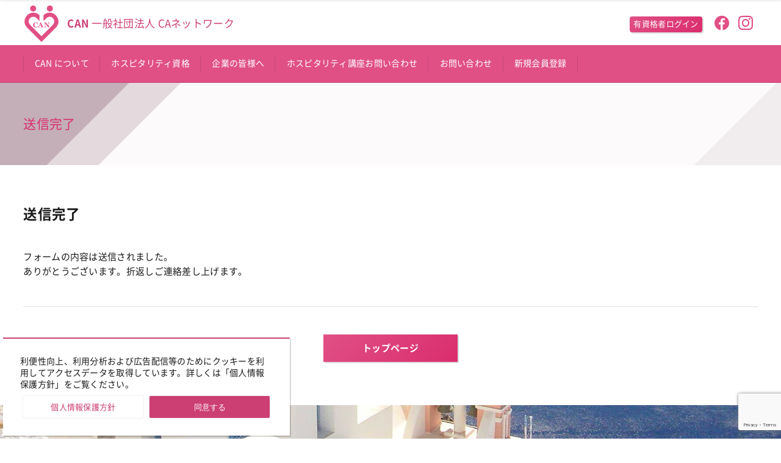

--- FILE ---
content_type: text/html; charset=UTF-8
request_url: https://c-a-net.com/complete/
body_size: 6289
content:
<!DOCTYPE html>
<html lang="ja" class="no-js">
<head>
    <meta charset="UTF-8">
    <meta name="viewport" content="width=device-width, initial-scale=1">
    <title>送信完了 &#8211; CAN:一般社団法人CAネットワーク</title>
<meta name='robots' content='max-image-preview:large' />
<link rel='dns-prefetch' href='//www.google.com' />
<style id='global-styles-inline-css' type='text/css'>
body{--wp--preset--color--black: #000000;--wp--preset--color--cyan-bluish-gray: #abb8c3;--wp--preset--color--white: #ffffff;--wp--preset--color--pale-pink: #f78da7;--wp--preset--color--vivid-red: #cf2e2e;--wp--preset--color--luminous-vivid-orange: #ff6900;--wp--preset--color--luminous-vivid-amber: #fcb900;--wp--preset--color--light-green-cyan: #7bdcb5;--wp--preset--color--vivid-green-cyan: #00d084;--wp--preset--color--pale-cyan-blue: #8ed1fc;--wp--preset--color--vivid-cyan-blue: #0693e3;--wp--preset--color--vivid-purple: #9b51e0;--wp--preset--gradient--vivid-cyan-blue-to-vivid-purple: linear-gradient(135deg,rgba(6,147,227,1) 0%,rgb(155,81,224) 100%);--wp--preset--gradient--light-green-cyan-to-vivid-green-cyan: linear-gradient(135deg,rgb(122,220,180) 0%,rgb(0,208,130) 100%);--wp--preset--gradient--luminous-vivid-amber-to-luminous-vivid-orange: linear-gradient(135deg,rgba(252,185,0,1) 0%,rgba(255,105,0,1) 100%);--wp--preset--gradient--luminous-vivid-orange-to-vivid-red: linear-gradient(135deg,rgba(255,105,0,1) 0%,rgb(207,46,46) 100%);--wp--preset--gradient--very-light-gray-to-cyan-bluish-gray: linear-gradient(135deg,rgb(238,238,238) 0%,rgb(169,184,195) 100%);--wp--preset--gradient--cool-to-warm-spectrum: linear-gradient(135deg,rgb(74,234,220) 0%,rgb(151,120,209) 20%,rgb(207,42,186) 40%,rgb(238,44,130) 60%,rgb(251,105,98) 80%,rgb(254,248,76) 100%);--wp--preset--gradient--blush-light-purple: linear-gradient(135deg,rgb(255,206,236) 0%,rgb(152,150,240) 100%);--wp--preset--gradient--blush-bordeaux: linear-gradient(135deg,rgb(254,205,165) 0%,rgb(254,45,45) 50%,rgb(107,0,62) 100%);--wp--preset--gradient--luminous-dusk: linear-gradient(135deg,rgb(255,203,112) 0%,rgb(199,81,192) 50%,rgb(65,88,208) 100%);--wp--preset--gradient--pale-ocean: linear-gradient(135deg,rgb(255,245,203) 0%,rgb(182,227,212) 50%,rgb(51,167,181) 100%);--wp--preset--gradient--electric-grass: linear-gradient(135deg,rgb(202,248,128) 0%,rgb(113,206,126) 100%);--wp--preset--gradient--midnight: linear-gradient(135deg,rgb(2,3,129) 0%,rgb(40,116,252) 100%);--wp--preset--duotone--dark-grayscale: url('#wp-duotone-dark-grayscale');--wp--preset--duotone--grayscale: url('#wp-duotone-grayscale');--wp--preset--duotone--purple-yellow: url('#wp-duotone-purple-yellow');--wp--preset--duotone--blue-red: url('#wp-duotone-blue-red');--wp--preset--duotone--midnight: url('#wp-duotone-midnight');--wp--preset--duotone--magenta-yellow: url('#wp-duotone-magenta-yellow');--wp--preset--duotone--purple-green: url('#wp-duotone-purple-green');--wp--preset--duotone--blue-orange: url('#wp-duotone-blue-orange');--wp--preset--font-size--small: 13px;--wp--preset--font-size--medium: 20px;--wp--preset--font-size--large: 36px;--wp--preset--font-size--x-large: 42px;}.has-black-color{color: var(--wp--preset--color--black) !important;}.has-cyan-bluish-gray-color{color: var(--wp--preset--color--cyan-bluish-gray) !important;}.has-white-color{color: var(--wp--preset--color--white) !important;}.has-pale-pink-color{color: var(--wp--preset--color--pale-pink) !important;}.has-vivid-red-color{color: var(--wp--preset--color--vivid-red) !important;}.has-luminous-vivid-orange-color{color: var(--wp--preset--color--luminous-vivid-orange) !important;}.has-luminous-vivid-amber-color{color: var(--wp--preset--color--luminous-vivid-amber) !important;}.has-light-green-cyan-color{color: var(--wp--preset--color--light-green-cyan) !important;}.has-vivid-green-cyan-color{color: var(--wp--preset--color--vivid-green-cyan) !important;}.has-pale-cyan-blue-color{color: var(--wp--preset--color--pale-cyan-blue) !important;}.has-vivid-cyan-blue-color{color: var(--wp--preset--color--vivid-cyan-blue) !important;}.has-vivid-purple-color{color: var(--wp--preset--color--vivid-purple) !important;}.has-black-background-color{background-color: var(--wp--preset--color--black) !important;}.has-cyan-bluish-gray-background-color{background-color: var(--wp--preset--color--cyan-bluish-gray) !important;}.has-white-background-color{background-color: var(--wp--preset--color--white) !important;}.has-pale-pink-background-color{background-color: var(--wp--preset--color--pale-pink) !important;}.has-vivid-red-background-color{background-color: var(--wp--preset--color--vivid-red) !important;}.has-luminous-vivid-orange-background-color{background-color: var(--wp--preset--color--luminous-vivid-orange) !important;}.has-luminous-vivid-amber-background-color{background-color: var(--wp--preset--color--luminous-vivid-amber) !important;}.has-light-green-cyan-background-color{background-color: var(--wp--preset--color--light-green-cyan) !important;}.has-vivid-green-cyan-background-color{background-color: var(--wp--preset--color--vivid-green-cyan) !important;}.has-pale-cyan-blue-background-color{background-color: var(--wp--preset--color--pale-cyan-blue) !important;}.has-vivid-cyan-blue-background-color{background-color: var(--wp--preset--color--vivid-cyan-blue) !important;}.has-vivid-purple-background-color{background-color: var(--wp--preset--color--vivid-purple) !important;}.has-black-border-color{border-color: var(--wp--preset--color--black) !important;}.has-cyan-bluish-gray-border-color{border-color: var(--wp--preset--color--cyan-bluish-gray) !important;}.has-white-border-color{border-color: var(--wp--preset--color--white) !important;}.has-pale-pink-border-color{border-color: var(--wp--preset--color--pale-pink) !important;}.has-vivid-red-border-color{border-color: var(--wp--preset--color--vivid-red) !important;}.has-luminous-vivid-orange-border-color{border-color: var(--wp--preset--color--luminous-vivid-orange) !important;}.has-luminous-vivid-amber-border-color{border-color: var(--wp--preset--color--luminous-vivid-amber) !important;}.has-light-green-cyan-border-color{border-color: var(--wp--preset--color--light-green-cyan) !important;}.has-vivid-green-cyan-border-color{border-color: var(--wp--preset--color--vivid-green-cyan) !important;}.has-pale-cyan-blue-border-color{border-color: var(--wp--preset--color--pale-cyan-blue) !important;}.has-vivid-cyan-blue-border-color{border-color: var(--wp--preset--color--vivid-cyan-blue) !important;}.has-vivid-purple-border-color{border-color: var(--wp--preset--color--vivid-purple) !important;}.has-vivid-cyan-blue-to-vivid-purple-gradient-background{background: var(--wp--preset--gradient--vivid-cyan-blue-to-vivid-purple) !important;}.has-light-green-cyan-to-vivid-green-cyan-gradient-background{background: var(--wp--preset--gradient--light-green-cyan-to-vivid-green-cyan) !important;}.has-luminous-vivid-amber-to-luminous-vivid-orange-gradient-background{background: var(--wp--preset--gradient--luminous-vivid-amber-to-luminous-vivid-orange) !important;}.has-luminous-vivid-orange-to-vivid-red-gradient-background{background: var(--wp--preset--gradient--luminous-vivid-orange-to-vivid-red) !important;}.has-very-light-gray-to-cyan-bluish-gray-gradient-background{background: var(--wp--preset--gradient--very-light-gray-to-cyan-bluish-gray) !important;}.has-cool-to-warm-spectrum-gradient-background{background: var(--wp--preset--gradient--cool-to-warm-spectrum) !important;}.has-blush-light-purple-gradient-background{background: var(--wp--preset--gradient--blush-light-purple) !important;}.has-blush-bordeaux-gradient-background{background: var(--wp--preset--gradient--blush-bordeaux) !important;}.has-luminous-dusk-gradient-background{background: var(--wp--preset--gradient--luminous-dusk) !important;}.has-pale-ocean-gradient-background{background: var(--wp--preset--gradient--pale-ocean) !important;}.has-electric-grass-gradient-background{background: var(--wp--preset--gradient--electric-grass) !important;}.has-midnight-gradient-background{background: var(--wp--preset--gradient--midnight) !important;}.has-small-font-size{font-size: var(--wp--preset--font-size--small) !important;}.has-medium-font-size{font-size: var(--wp--preset--font-size--medium) !important;}.has-large-font-size{font-size: var(--wp--preset--font-size--large) !important;}.has-x-large-font-size{font-size: var(--wp--preset--font-size--x-large) !important;}
</style>
<link rel='stylesheet' id='style.min-css'  href='https://c-a-net.com/can20/wp-content/themes/can20_th/css/style.min.css?ver=1748932616' type='text/css' media='all' />
<link rel="https://api.w.org/" href="https://c-a-net.com/wp-json/" /><link rel="alternate" type="application/json" href="https://c-a-net.com/wp-json/wp/v2/pages/100" /><link rel="canonical" href="https://c-a-net.com/complete/" />
<link rel='shortlink' href='https://c-a-net.com/?p=100' />
<link rel="alternate" type="application/json+oembed" href="https://c-a-net.com/wp-json/oembed/1.0/embed?url=https%3A%2F%2Fc-a-net.com%2Fcomplete%2F" />
<link rel="alternate" type="text/xml+oembed" href="https://c-a-net.com/wp-json/oembed/1.0/embed?url=https%3A%2F%2Fc-a-net.com%2Fcomplete%2F&#038;format=xml" />
		<style type="text/css">
			.um_request_name {
				display: none !important;
			}
		</style>
	<link rel="icon" href="https://c-a-net.com/can20/wp-content/themes/can20_th/img/logo_s.svg" type="image/svg+xml" />
<link rel="icon alternate" href="https://c-a-net.com/can20/wp-content/themes/can20_th/img/logo_s.png" type="image/png">
 <!--[if lt IE 9]>
<script src="https://c-a-net.com/can20/wp-content/themes/can20_th/js/ie/html5.js"></script>
<![endif]-->
<meta property="og:type" content="website"><meta property="og:url" content="https://c-a-net.com/"><meta property="og:title" content="CAN:一般社団法人CAネットワーク"><meta property="og:image" content="https://c-a-net.com/can20/wp-content/themes/can20_th/img/og_image.png"><meta property="og:image:width" content="1200"><meta property="og:image:height" content="630"><meta property="og:site_name" content="CAN:一般社団法人CAネットワーク"><meta property="og:description" content="フォームの送信完了ページです。"><meta property="fb:app_id" content=""><meta property="twitter:card" content="summary"><meta property="twitter:site" content=""><style>.wp-block-gallery.is-cropped .blocks-gallery-item picture{height:100%;width:100%;}</style>    <link rel="apple-touch-icon" size="180x180" href="https://c-a-net.com/can20/wp-content/themes/can20_th/img/apple-touch-icon.png">
    <meta name="description" content="フォームの送信完了ページです。" /></head>

<body class="page">    <header class="h-m-pc trans bg-wht" role="banner">
        <div class="header-main flex flex-wrap flex-al-c">
            <div class="header-left lh-1">
                <h1 class="site-title d-i-block trans lh-13">
                    <a class="site-logo flex flex-al-c" href="https://c-a-net.com/" rel="home">
                        <img class="header-logo d-i-block" src="https://c-a-net.com/can20/wp-content/themes/can20_th/img/logo.svg" alt="CAN:一般社団法人CAネットワーク" width="150" height="150">
                        <span class="h-title-text f-s-ss d-i-block fw-n f-tsume"><span class="bold">CAN </span><br class="for-mob">一般社団法人 <span class="d-i-block">CAネットワーク</span></span>
                    </a>
                </h1>
            </div>
            <div class="header-right">
                <div class="flex flex-al-c">
                    <a class="btn header-btn radius" href="https://c-a-net.com/login-can-member">有資格者ログイン</a>                    <div class="head-sns"><a href="https://www.facebook.com/cannetcan" aria-label="follow facebook"><span class="ico-sns d-i-block icon-facebook-circular-logo c-main"></span></a><a href="https://instagram.com/ca_network" aria-label="follow instagram"><span class="ico-sns d-i-block icon-instagram-logo c-main"></span></a></div>
                </div>
            </div>
        </div>

            <input type="checkbox" class="menu-check" id="menu-toggle" name="menu-toggle">
            <label class="toggle menu-label" for="menu-toggle" id="toggle-for-menu">
                <div class="bars"><span></span><span></span><span></span></div>
                <div class="toggle-text">MENU</div>
            </label>

        <div class="header-bottom trans flex flex-al-c">
            <nav class="site-nav page-nav flex-1" id="site-nav">
                <div class="g-nav-header">
                    <a href="https://c-a-net.com/" rel="home">
                        <img class="header-logo g-nav-header-logo" src="https://c-a-net.com/can20/wp-content/themes/can20_th/img/logo.svg" alt="CAN:一般社団法人CAネットワーク" width="150" height="150">
                    </a>
                    <a class="mgt-05 btn header-btn radius" href="https://c-a-net.com/login-can-member">有資格者ログイン</a>                </div>
                <ul id="menu-global" class="global-nav"><li class="menu-item menu-item-type-post_type menu-item-object-page menu-item-32"><a class='gnav d-block' href="https://c-a-net.com/about-can/"><span class="menu-item-inner main-v-nav"><span class="g-n-t p-relative">CAN について</span></span></a></li>
<li class="menu-item menu-item-type-post_type menu-item-object-page menu-item-has-children menu-item-31"><a class='gnav d-block' href="https://c-a-net.com/course-information/"><span class="menu-item-inner main-v-nav"><span class="g-n-t p-relative">ホスピタリティ資格</span></span></a>
<ul class="sub-menu">
	<li class="menu-item menu-item-type-post_type menu-item-object-page menu-item-308"><a class='gnav d-block' href="https://c-a-net.com/course-information/hospitality-specialist/"><span class="menu-item-inner main-v-nav"><span class="g-n-t p-relative">ホスピタリティ・スペシャリスト養成講座</span></span></a></li>
	<li class="menu-item menu-item-type-post_type menu-item-object-page menu-item-1041"><a class='gnav d-block' href="https://c-a-net.com/course-information/hospitality-analyst/"><span class="menu-item-inner main-v-nav"><span class="g-n-t p-relative">ホスピタリティ アナリスト（覆面調査員）養成講座</span></span></a></li>
	<li class="menu-item menu-item-type-post_type menu-item-object-page menu-item-1040"><a class='gnav d-block' href="https://c-a-net.com/course-information/hospitality-advisor-medical/"><span class="menu-item-inner main-v-nav"><span class="g-n-t p-relative">ホスピタリティ・アドバイザー（医療接遇）養成講座</span></span></a></li>
	<li class="menu-item menu-item-type-post_type menu-item-object-page menu-item-1039"><a class='gnav d-block' href="https://c-a-net.com/course-information/hospitality-advisor-service/"><span class="menu-item-inner main-v-nav"><span class="g-n-t p-relative">ホスピタリティ・アドバイザー（インバウンド・接客）養成講座</span></span></a></li>
	<li class="menu-item menu-item-type-post_type menu-item-object-page menu-item-814"><a class='gnav d-block' href="https://c-a-net.com/course-information/hospitality-coach/"><span class="menu-item-inner main-v-nav"><span class="g-n-t p-relative">ホスピタリティ・コーチ養成講座</span></span></a></li>
	<li class="menu-item menu-item-type-post_type menu-item-object-page menu-item-1046"><a class='gnav d-block' href="https://c-a-net.com/course-information/hospitality-consultant/"><span class="menu-item-inner main-v-nav"><span class="g-n-t p-relative">ホスピタリティ・コンサルタント養成講座</span></span></a></li>
</ul>
</li>
<li class="menu-item menu-item-type-post_type menu-item-object-page menu-item-has-children menu-item-30"><a class='gnav d-block' href="https://c-a-net.com/service/"><span class="menu-item-inner main-v-nav"><span class="g-n-t p-relative">企業の皆様へ</span></span></a>
<ul class="sub-menu">
	<li class="menu-item menu-item-type-post_type menu-item-object-page menu-item-213"><a class='gnav d-block' href="https://c-a-net.com/service/service-contents/"><span class="menu-item-inner main-v-nav"><span class="g-n-t p-relative">企業向けサービス</span></span></a></li>
	<li class="menu-item menu-item-type-post_type_archive menu-item-object-lecture menu-item-212"><a class='gnav d-block' href="https://c-a-net.com/lecture/"><span class="menu-item-inner main-v-nav"><span class="g-n-t p-relative">講師一覧</span></span></a></li>
</ul>
</li>
<li class="menu-item menu-item-type-post_type menu-item-object-page menu-item-1012"><a class='gnav d-block' href="https://c-a-net.com/contact-course/"><span class="menu-item-inner main-v-nav"><span class="g-n-t p-relative">ホスピタリティ講座お問い合わせ</span></span></a></li>
<li class="menu-item menu-item-type-post_type menu-item-object-page menu-item-17"><a class='gnav d-block' href="https://c-a-net.com/contact-cannet/"><span class="menu-item-inner main-v-nav"><span class="g-n-t p-relative">お問い合わせ</span></span></a></li>
<li class="menu-item menu-item-type-post_type menu-item-object-page menu-item-987"><a class='gnav d-block' href="https://c-a-net.com/entry-member/"><span class="menu-item-inner main-v-nav"><span class="g-n-t p-relative">新規会員登録</span></span></a></li>
</ul>                <div class="head-sns mgt-1 al-c for-tab"><a href="https://www.facebook.com/cannetcan" aria-label="follow facebook"><span class="ico-sns d-i-block icon-facebook-circular-logo c-main"></span></a><a href="https://instagram.com/ca_network" aria-label="follow instagram"><span class="ico-sns d-i-block icon-instagram-logo c-main"></span></a></div>
            </nav>
        </div>
        <label for="menu-toggle" class="menu-overlay"></label>
    </header>

    <main class="page-main p-relative bg-wht" role="main">
        <div class="wrapper">

<article>
    <header class="page-header p-relative flex flex-al-c">
        <div class="site-inner">
            <h1 class="f-s-m t-tsume c-m-t" id="page-title">送信完了</h1>
        </div>
    </header>
    
    <div class="page-content target-fd">
    <article class="block site-inner">
    <h2 class="bold block-title">送信完了</h2>
    <p class="mgt-m">フォームの内容は送信されました。<br>ありがとうございます。折返しご連絡差し上げます。</p>

    <div class="foot-btn al-c border-top"><a class="btn bold" href="https://c-a-net.com/">トップページ</a></div>
</article>
    </div>
</article>
</div><!-- .wrapper -->
</main><!-- .site-main -->

<div class="foot-contact trans" id="footer-navi">
    <div class="f-c-mob-area flex f-s-ss">
        <a class="foot-nav-btn foot-nav-bnr bg-main" href="https://c-a-net.com/"><span class="icon-home f-n-ico"></span>HOME</a>
        <a class="foot-nav-btn foot-nav-bnr bg-main" href="https://c-a-net.com/contact-cannet"><span class="icon-envelope f-n-ico"></span>お問い合わせ</a>
        <div class="btn-pagetop trans flex flex-al-c flex-jc-c bg-main" id="pagetop"><span class="ico-pagetop c-wht icon-ico_ar_up trans"></span></div>
    </div>
    <!-- <div class="btn-pagetop page-top-pc trans flex flex-al-c flex-jc-c bg-main" id="pagetop-pc"><span class="ico-pagetop c-wht icon-thin-up-arrow trans"></span></div> -->
</div>

<div class="block foot-contact-bnr-bg">
    <div class="site-inner foot-contact-bnr-wrap">
        <div class="foot-contact-bnr-upper">
            <div class="foot-contact-bnr-logo-wrap">
                <img class="foot-contact-bnr-logo" src="https://c-a-net.com/can20/wp-content/themes/can20_th/img/logo.svg" alt="" width="100" height="100">
            </div>
            <div class="foot-contact-bnr-upper-text">CAN CAネットワークへの各種お問い合わせは、以下より受付けております。お気軽にお問い合わせください。</div>
        </div>
        <a class="foot-contact-bnr" href="https://c-a-net.com/contact-cannet">
            <div class="foot-contact-bnr-text">各種お問い合わせ</div>
        </a>
   </div>
</div>

    <nav class="breadcrumb-area al-r"><div class="site-inner">
        <nav class="breadcrumb-list" id="breadcrumb"><ol itemscope itemtype="http://schema.org/BreadcrumbList"><li itemprop="itemListElement" itemscope itemtype="http://schema.org/ListItem"><a itemprop="item" href="https://c-a-net.com"><span itemprop="name">HOME</span></a><meta itemprop="position" content="1" /></li><li itemprop="itemListElement" itemscope itemtype="http://schema.org/ListItem"><a itemprop="item" href="https://c-a-net.com/complete/"><span itemprop="name">送信完了</span></a><meta itemprop="position" content="2" /></li></ol></nav>    </div></nav>
<footer class="site-footer bg-gray" role="contentinfo">
    <div class="footer-inner small-block flex flex-wrap flex-al-c site-inner">
        <div class="footer-left">
            <a class="d-block al-c" href="https://c-a-net.com/">
                <img class="footer-logo" src="https://c-a-net.com/can20/wp-content/themes/can20_th/img/logo.svg" alt="CAN:一般社団法人CAネットワーク" width="150" height="150">
                <p class="d-block g-h-position mgt-05 f-s-min">CAN:一般社団法人CAネットワーク</p>
            </a>

        </div>
        <div class="footer-right footer-menu flex-1 n-margin">
            <ul id="menu-foot-menu" class="footer-nav mgt-1 f-s-min"><li class="menu-item menu-item-type-post_type menu-item-object-page menu-item-home menu-item-33"><a class='gnav d-block' href="https://c-a-net.com/">HOME</a></li>
<li class="menu-item menu-item-type-taxonomy menu-item-object-category menu-item-392"><a class='gnav d-block' href="https://c-a-net.com/category/news/cannews/">CANからのお知らせ</a></li>
<li class="menu-item menu-item-type-post_type menu-item-object-page menu-item-37"><a class='gnav d-block' href="https://c-a-net.com/about-can/">一般社団法人 CAN について</a></li>
<li class="menu-item menu-item-type-post_type menu-item-object-page menu-item-34"><a class='gnav d-block' href="https://c-a-net.com/course-information/">CAN ホスピタリティ関連資格のご案内</a></li>
<li class="menu-item menu-item-type-post_type menu-item-object-page menu-item-813"><a class='gnav d-block' href="https://c-a-net.com/course-information/hospitality-specialist/">ホスピタリティ・スペシャリスト養成講座</a></li>
<li class="menu-item menu-item-type-post_type menu-item-object-page menu-item-810"><a class='gnav d-block' href="https://c-a-net.com/?page_id=203">ホスピタリティ・アドバイザー養成講座</a></li>
<li class="menu-item menu-item-type-post_type menu-item-object-page menu-item-811"><a class='gnav d-block' href="https://c-a-net.com/course-information/hospitality-coach/">ホスピタリティ・コーチ養成講座</a></li>
<li class="menu-item menu-item-type-post_type menu-item-object-page menu-item-812"><a class='gnav d-block' href="https://c-a-net.com/course-information/hospitality-consultant/">ホスピタリティ・コンサルタント養成講座</a></li>
<li class="menu-item menu-item-type-post_type menu-item-object-page menu-item-38"><a class='gnav d-block' href="https://c-a-net.com/service/">企業の皆様へ</a></li>
<li class="menu-item menu-item-type-post_type menu-item-object-page menu-item-1011"><a class='gnav d-block' href="https://c-a-net.com/contact-course/">ホスピタリティ講座お問い合わせ</a></li>
<li class="menu-item menu-item-type-post_type menu-item-object-page menu-item-35"><a class='gnav d-block' href="https://c-a-net.com/contact-cannet/">お問い合わせ</a></li>
<li class="menu-item menu-item-type-post_type menu-item-object-page menu-item-988"><a class='gnav d-block' href="https://c-a-net.com/entry-member/">新規会員登録</a></li>
<li class="menu-item menu-item-type-post_type menu-item-object-page menu-item-74"><a class='gnav d-block' href="https://c-a-net.com/login-can-member/">CAN会員ログイン</a></li>
<li class="menu-item menu-item-type-post_type menu-item-object-page menu-item-36"><a class='gnav d-block' href="https://c-a-net.com/terms-of-service/">ご利用規約</a></li>
<li class="menu-item menu-item-type-post_type menu-item-object-page menu-item-39"><a class='gnav d-block' href="https://c-a-net.com/privacy-policy/">個人情報保護方針</a></li>
</ul>            <div class="al-c-mob">
                <div class="foot-sns d-i-block"><span class="f-s-min">Follow me</span><a href="https://www.facebook.com/cannetcan" aria-label="follow facebook"><span class="ico-sns d-i-block icon-facebook-circular-logo c-main"></span></a><a href="https://instagram.com/ca_network" aria-label="follow twitter"><span class="ico-sns d-i-block icon-instagram-logo c-main"></span></a></div>
                <div class="foot-sns d-i-block f-s-second">
                    <span class="f-s-min">Share me</span>
                    <a class="share-btn facebook-share-button d-i-block" href="http://www.facebook.com/share.php?u=https://c-a-net.com/" onclick="window.open(this.href, 'window', 'width=550, height=450, personalbar=0, toolbar=0, scrollbars=1, resizable=1'); return false;" aria-label="share facebook">
                        <span class="ico-sns d-i-block icon-facebook-circular-logo c-main"></span>
                    </a>
                    <a href="https://twitter.com/share?url=https://c-a-net.com/&hashtags=CAN&text=CAN:一般社団法人CAネットワーク" rel="noopener noreferrer" target="_blank" onclick="window.open(this.href, 'window', 'width=550, height=450, personalbar=0, toolbar=0, scrollbars=1, resizable=1'); return false;" aria-label="share twitter">
                        <span class="ico-sns d-i-block icon-twitter c-main"></span>
                    </a>
                </div>
            </div>
        </div>
    </div>
    <p class="copyright site-inner c-text-gray f-s-13 al-r-pc">&copy;2026 CAN:一般社団法人CAネットワーク. All Rights Reserved.</p>


</footer>

<div class="fixed-nav bg-wht trans flex flex-al-c" id="fixed-nav-pc">
    <div class="fixed-nav-logo">
        <a href="https://c-a-net.com/" rel="home">
            <img class="fixed-nav-logo-img" src="https://c-a-net.com/can20/wp-content/themes/can20_th/img/logo_w.svg" alt="home" width="150" height="150">
        </a>
    </div>
    <ul id="menu-global-1" class="global-nav flex flex-wrap"><li class="menu-item menu-item-type-post_type menu-item-object-page menu-item-32"><a class='gnav d-block' href="https://c-a-net.com/about-can/"><span class="menu-item-inner main-v-nav trans"><span class="g-n-t p-relative">CAN について</span></span></a></li>
<li class="menu-item menu-item-type-post_type menu-item-object-page menu-item-has-children menu-item-31"><a class='gnav d-block' href="https://c-a-net.com/course-information/"><span class="menu-item-inner main-v-nav trans"><span class="g-n-t p-relative">ホスピタリティ資格</span></span></a>
<ul class="sub-menu">
	<li class="menu-item menu-item-type-post_type menu-item-object-page menu-item-308"><a class='gnav d-block' href="https://c-a-net.com/course-information/hospitality-specialist/"><span class="menu-item-inner main-v-nav trans"><span class="g-n-t p-relative">ホスピタリティ・スペシャリスト養成講座</span></span></a></li>
	<li class="menu-item menu-item-type-post_type menu-item-object-page menu-item-1041"><a class='gnav d-block' href="https://c-a-net.com/course-information/hospitality-analyst/"><span class="menu-item-inner main-v-nav trans"><span class="g-n-t p-relative">ホスピタリティ アナリスト（覆面調査員）養成講座</span></span></a></li>
	<li class="menu-item menu-item-type-post_type menu-item-object-page menu-item-1040"><a class='gnav d-block' href="https://c-a-net.com/course-information/hospitality-advisor-medical/"><span class="menu-item-inner main-v-nav trans"><span class="g-n-t p-relative">ホスピタリティ・アドバイザー（医療接遇）養成講座</span></span></a></li>
	<li class="menu-item menu-item-type-post_type menu-item-object-page menu-item-1039"><a class='gnav d-block' href="https://c-a-net.com/course-information/hospitality-advisor-service/"><span class="menu-item-inner main-v-nav trans"><span class="g-n-t p-relative">ホスピタリティ・アドバイザー（インバウンド・接客）養成講座</span></span></a></li>
	<li class="menu-item menu-item-type-post_type menu-item-object-page menu-item-814"><a class='gnav d-block' href="https://c-a-net.com/course-information/hospitality-coach/"><span class="menu-item-inner main-v-nav trans"><span class="g-n-t p-relative">ホスピタリティ・コーチ養成講座</span></span></a></li>
	<li class="menu-item menu-item-type-post_type menu-item-object-page menu-item-1046"><a class='gnav d-block' href="https://c-a-net.com/course-information/hospitality-consultant/"><span class="menu-item-inner main-v-nav trans"><span class="g-n-t p-relative">ホスピタリティ・コンサルタント養成講座</span></span></a></li>
</ul>
</li>
<li class="menu-item menu-item-type-post_type menu-item-object-page menu-item-has-children menu-item-30"><a class='gnav d-block' href="https://c-a-net.com/service/"><span class="menu-item-inner main-v-nav trans"><span class="g-n-t p-relative">企業の皆様へ</span></span></a>
<ul class="sub-menu">
	<li class="menu-item menu-item-type-post_type menu-item-object-page menu-item-213"><a class='gnav d-block' href="https://c-a-net.com/service/service-contents/"><span class="menu-item-inner main-v-nav trans"><span class="g-n-t p-relative">企業向けサービス</span></span></a></li>
	<li class="menu-item menu-item-type-post_type_archive menu-item-object-lecture menu-item-212"><a class='gnav d-block' href="https://c-a-net.com/lecture/"><span class="menu-item-inner main-v-nav trans"><span class="g-n-t p-relative">講師一覧</span></span></a></li>
</ul>
</li>
<li class="menu-item menu-item-type-post_type menu-item-object-page menu-item-1012"><a class='gnav d-block' href="https://c-a-net.com/contact-course/"><span class="menu-item-inner main-v-nav trans"><span class="g-n-t p-relative">ホスピタリティ講座お問い合わせ</span></span></a></li>
<li class="menu-item menu-item-type-post_type menu-item-object-page menu-item-17"><a class='gnav d-block' href="https://c-a-net.com/contact-cannet/"><span class="menu-item-inner main-v-nav trans"><span class="g-n-t p-relative">お問い合わせ</span></span></a></li>
<li class="menu-item menu-item-type-post_type menu-item-object-page menu-item-987"><a class='gnav d-block' href="https://c-a-net.com/entry-member/"><span class="menu-item-inner main-v-nav trans"><span class="g-n-t p-relative">新規会員登録</span></span></a></li>
</ul></div>



<div id="um_upload_single" style="display:none;"></div>

<div id="um_view_photo" style="display:none;">
	<a href="javascript:void(0);" data-action="um_remove_modal" class="um-modal-close" aria-label="写真モーダルを閉じる">
		<i class="um-faicon-times"></i>
	</a>

	<div class="um-modal-body photo">
		<div class="um-modal-photo"></div>
	</div>
</div>
<script type="text/javascript">
document.addEventListener( 'wpcf7mailsent', function( event ) {
    location = 'https://c-a-net.com/complete';
}, false );
</script>
<script type='text/javascript' src='https://c-a-net.com/can20/wp-content/themes/can20_th/js/jquery-3.5.1.min.js?ver=3.5.1' id='jquery-js'></script>
<script type='text/javascript' src='https://c-a-net.com/can20/wp-content/themes/can20_th/js/intersection-observer.js?ver=1.1.0' id='intersection-observer.js-js'></script>
<script type='text/javascript' src='https://c-a-net.com/can20/wp-content/themes/can20_th/js/ls.unveilhooks.min.js?ver=1.1.0' id='ls.unveilhooks.min-js'></script>
<script type='text/javascript' src='https://c-a-net.com/can20/wp-content/themes/can20_th/js/script.js?ver=1.1.1' id='script-js'></script>
<script type='text/javascript' src='https://www.google.com/recaptcha/api.js?render=6LfiM34qAAAAACFzozyEVD_4qnbvRf6yKWRyo6hF&#038;ver=3.0' id='google-recaptcha-js'></script>
<script type='text/javascript' src='https://c-a-net.com/can20/wp-includes/js/dist/vendor/regenerator-runtime.min.js?ver=0.13.9' id='regenerator-runtime-js'></script>
<script type='text/javascript' src='https://c-a-net.com/can20/wp-includes/js/dist/vendor/wp-polyfill.min.js?ver=3.15.0' id='wp-polyfill-js'></script>
<script type='text/javascript' id='wpcf7-recaptcha-js-extra'>
/* <![CDATA[ */
var wpcf7_recaptcha = {"sitekey":"6LfiM34qAAAAACFzozyEVD_4qnbvRf6yKWRyo6hF","actions":{"homepage":"homepage","contactform":"contactform"}};
/* ]]> */
</script>
<script type='text/javascript' src='https://c-a-net.com/can20/wp-content/plugins/contact-form-7/modules/recaptcha/index.js?ver=5.5.3' id='wpcf7-recaptcha-js'></script>
		<script type="text/javascript">
			jQuery( window ).on( 'load', function() {
				jQuery('input[name="um_request"]').val('');
			});
		</script>
	</body>
</html>


--- FILE ---
content_type: text/html; charset=utf-8
request_url: https://www.google.com/recaptcha/api2/anchor?ar=1&k=6LfiM34qAAAAACFzozyEVD_4qnbvRf6yKWRyo6hF&co=aHR0cHM6Ly9jLWEtbmV0LmNvbTo0NDM.&hl=en&v=N67nZn4AqZkNcbeMu4prBgzg&size=invisible&anchor-ms=20000&execute-ms=30000&cb=yzxwmaoyyk56
body_size: 48590
content:
<!DOCTYPE HTML><html dir="ltr" lang="en"><head><meta http-equiv="Content-Type" content="text/html; charset=UTF-8">
<meta http-equiv="X-UA-Compatible" content="IE=edge">
<title>reCAPTCHA</title>
<style type="text/css">
/* cyrillic-ext */
@font-face {
  font-family: 'Roboto';
  font-style: normal;
  font-weight: 400;
  font-stretch: 100%;
  src: url(//fonts.gstatic.com/s/roboto/v48/KFO7CnqEu92Fr1ME7kSn66aGLdTylUAMa3GUBHMdazTgWw.woff2) format('woff2');
  unicode-range: U+0460-052F, U+1C80-1C8A, U+20B4, U+2DE0-2DFF, U+A640-A69F, U+FE2E-FE2F;
}
/* cyrillic */
@font-face {
  font-family: 'Roboto';
  font-style: normal;
  font-weight: 400;
  font-stretch: 100%;
  src: url(//fonts.gstatic.com/s/roboto/v48/KFO7CnqEu92Fr1ME7kSn66aGLdTylUAMa3iUBHMdazTgWw.woff2) format('woff2');
  unicode-range: U+0301, U+0400-045F, U+0490-0491, U+04B0-04B1, U+2116;
}
/* greek-ext */
@font-face {
  font-family: 'Roboto';
  font-style: normal;
  font-weight: 400;
  font-stretch: 100%;
  src: url(//fonts.gstatic.com/s/roboto/v48/KFO7CnqEu92Fr1ME7kSn66aGLdTylUAMa3CUBHMdazTgWw.woff2) format('woff2');
  unicode-range: U+1F00-1FFF;
}
/* greek */
@font-face {
  font-family: 'Roboto';
  font-style: normal;
  font-weight: 400;
  font-stretch: 100%;
  src: url(//fonts.gstatic.com/s/roboto/v48/KFO7CnqEu92Fr1ME7kSn66aGLdTylUAMa3-UBHMdazTgWw.woff2) format('woff2');
  unicode-range: U+0370-0377, U+037A-037F, U+0384-038A, U+038C, U+038E-03A1, U+03A3-03FF;
}
/* math */
@font-face {
  font-family: 'Roboto';
  font-style: normal;
  font-weight: 400;
  font-stretch: 100%;
  src: url(//fonts.gstatic.com/s/roboto/v48/KFO7CnqEu92Fr1ME7kSn66aGLdTylUAMawCUBHMdazTgWw.woff2) format('woff2');
  unicode-range: U+0302-0303, U+0305, U+0307-0308, U+0310, U+0312, U+0315, U+031A, U+0326-0327, U+032C, U+032F-0330, U+0332-0333, U+0338, U+033A, U+0346, U+034D, U+0391-03A1, U+03A3-03A9, U+03B1-03C9, U+03D1, U+03D5-03D6, U+03F0-03F1, U+03F4-03F5, U+2016-2017, U+2034-2038, U+203C, U+2040, U+2043, U+2047, U+2050, U+2057, U+205F, U+2070-2071, U+2074-208E, U+2090-209C, U+20D0-20DC, U+20E1, U+20E5-20EF, U+2100-2112, U+2114-2115, U+2117-2121, U+2123-214F, U+2190, U+2192, U+2194-21AE, U+21B0-21E5, U+21F1-21F2, U+21F4-2211, U+2213-2214, U+2216-22FF, U+2308-230B, U+2310, U+2319, U+231C-2321, U+2336-237A, U+237C, U+2395, U+239B-23B7, U+23D0, U+23DC-23E1, U+2474-2475, U+25AF, U+25B3, U+25B7, U+25BD, U+25C1, U+25CA, U+25CC, U+25FB, U+266D-266F, U+27C0-27FF, U+2900-2AFF, U+2B0E-2B11, U+2B30-2B4C, U+2BFE, U+3030, U+FF5B, U+FF5D, U+1D400-1D7FF, U+1EE00-1EEFF;
}
/* symbols */
@font-face {
  font-family: 'Roboto';
  font-style: normal;
  font-weight: 400;
  font-stretch: 100%;
  src: url(//fonts.gstatic.com/s/roboto/v48/KFO7CnqEu92Fr1ME7kSn66aGLdTylUAMaxKUBHMdazTgWw.woff2) format('woff2');
  unicode-range: U+0001-000C, U+000E-001F, U+007F-009F, U+20DD-20E0, U+20E2-20E4, U+2150-218F, U+2190, U+2192, U+2194-2199, U+21AF, U+21E6-21F0, U+21F3, U+2218-2219, U+2299, U+22C4-22C6, U+2300-243F, U+2440-244A, U+2460-24FF, U+25A0-27BF, U+2800-28FF, U+2921-2922, U+2981, U+29BF, U+29EB, U+2B00-2BFF, U+4DC0-4DFF, U+FFF9-FFFB, U+10140-1018E, U+10190-1019C, U+101A0, U+101D0-101FD, U+102E0-102FB, U+10E60-10E7E, U+1D2C0-1D2D3, U+1D2E0-1D37F, U+1F000-1F0FF, U+1F100-1F1AD, U+1F1E6-1F1FF, U+1F30D-1F30F, U+1F315, U+1F31C, U+1F31E, U+1F320-1F32C, U+1F336, U+1F378, U+1F37D, U+1F382, U+1F393-1F39F, U+1F3A7-1F3A8, U+1F3AC-1F3AF, U+1F3C2, U+1F3C4-1F3C6, U+1F3CA-1F3CE, U+1F3D4-1F3E0, U+1F3ED, U+1F3F1-1F3F3, U+1F3F5-1F3F7, U+1F408, U+1F415, U+1F41F, U+1F426, U+1F43F, U+1F441-1F442, U+1F444, U+1F446-1F449, U+1F44C-1F44E, U+1F453, U+1F46A, U+1F47D, U+1F4A3, U+1F4B0, U+1F4B3, U+1F4B9, U+1F4BB, U+1F4BF, U+1F4C8-1F4CB, U+1F4D6, U+1F4DA, U+1F4DF, U+1F4E3-1F4E6, U+1F4EA-1F4ED, U+1F4F7, U+1F4F9-1F4FB, U+1F4FD-1F4FE, U+1F503, U+1F507-1F50B, U+1F50D, U+1F512-1F513, U+1F53E-1F54A, U+1F54F-1F5FA, U+1F610, U+1F650-1F67F, U+1F687, U+1F68D, U+1F691, U+1F694, U+1F698, U+1F6AD, U+1F6B2, U+1F6B9-1F6BA, U+1F6BC, U+1F6C6-1F6CF, U+1F6D3-1F6D7, U+1F6E0-1F6EA, U+1F6F0-1F6F3, U+1F6F7-1F6FC, U+1F700-1F7FF, U+1F800-1F80B, U+1F810-1F847, U+1F850-1F859, U+1F860-1F887, U+1F890-1F8AD, U+1F8B0-1F8BB, U+1F8C0-1F8C1, U+1F900-1F90B, U+1F93B, U+1F946, U+1F984, U+1F996, U+1F9E9, U+1FA00-1FA6F, U+1FA70-1FA7C, U+1FA80-1FA89, U+1FA8F-1FAC6, U+1FACE-1FADC, U+1FADF-1FAE9, U+1FAF0-1FAF8, U+1FB00-1FBFF;
}
/* vietnamese */
@font-face {
  font-family: 'Roboto';
  font-style: normal;
  font-weight: 400;
  font-stretch: 100%;
  src: url(//fonts.gstatic.com/s/roboto/v48/KFO7CnqEu92Fr1ME7kSn66aGLdTylUAMa3OUBHMdazTgWw.woff2) format('woff2');
  unicode-range: U+0102-0103, U+0110-0111, U+0128-0129, U+0168-0169, U+01A0-01A1, U+01AF-01B0, U+0300-0301, U+0303-0304, U+0308-0309, U+0323, U+0329, U+1EA0-1EF9, U+20AB;
}
/* latin-ext */
@font-face {
  font-family: 'Roboto';
  font-style: normal;
  font-weight: 400;
  font-stretch: 100%;
  src: url(//fonts.gstatic.com/s/roboto/v48/KFO7CnqEu92Fr1ME7kSn66aGLdTylUAMa3KUBHMdazTgWw.woff2) format('woff2');
  unicode-range: U+0100-02BA, U+02BD-02C5, U+02C7-02CC, U+02CE-02D7, U+02DD-02FF, U+0304, U+0308, U+0329, U+1D00-1DBF, U+1E00-1E9F, U+1EF2-1EFF, U+2020, U+20A0-20AB, U+20AD-20C0, U+2113, U+2C60-2C7F, U+A720-A7FF;
}
/* latin */
@font-face {
  font-family: 'Roboto';
  font-style: normal;
  font-weight: 400;
  font-stretch: 100%;
  src: url(//fonts.gstatic.com/s/roboto/v48/KFO7CnqEu92Fr1ME7kSn66aGLdTylUAMa3yUBHMdazQ.woff2) format('woff2');
  unicode-range: U+0000-00FF, U+0131, U+0152-0153, U+02BB-02BC, U+02C6, U+02DA, U+02DC, U+0304, U+0308, U+0329, U+2000-206F, U+20AC, U+2122, U+2191, U+2193, U+2212, U+2215, U+FEFF, U+FFFD;
}
/* cyrillic-ext */
@font-face {
  font-family: 'Roboto';
  font-style: normal;
  font-weight: 500;
  font-stretch: 100%;
  src: url(//fonts.gstatic.com/s/roboto/v48/KFO7CnqEu92Fr1ME7kSn66aGLdTylUAMa3GUBHMdazTgWw.woff2) format('woff2');
  unicode-range: U+0460-052F, U+1C80-1C8A, U+20B4, U+2DE0-2DFF, U+A640-A69F, U+FE2E-FE2F;
}
/* cyrillic */
@font-face {
  font-family: 'Roboto';
  font-style: normal;
  font-weight: 500;
  font-stretch: 100%;
  src: url(//fonts.gstatic.com/s/roboto/v48/KFO7CnqEu92Fr1ME7kSn66aGLdTylUAMa3iUBHMdazTgWw.woff2) format('woff2');
  unicode-range: U+0301, U+0400-045F, U+0490-0491, U+04B0-04B1, U+2116;
}
/* greek-ext */
@font-face {
  font-family: 'Roboto';
  font-style: normal;
  font-weight: 500;
  font-stretch: 100%;
  src: url(//fonts.gstatic.com/s/roboto/v48/KFO7CnqEu92Fr1ME7kSn66aGLdTylUAMa3CUBHMdazTgWw.woff2) format('woff2');
  unicode-range: U+1F00-1FFF;
}
/* greek */
@font-face {
  font-family: 'Roboto';
  font-style: normal;
  font-weight: 500;
  font-stretch: 100%;
  src: url(//fonts.gstatic.com/s/roboto/v48/KFO7CnqEu92Fr1ME7kSn66aGLdTylUAMa3-UBHMdazTgWw.woff2) format('woff2');
  unicode-range: U+0370-0377, U+037A-037F, U+0384-038A, U+038C, U+038E-03A1, U+03A3-03FF;
}
/* math */
@font-face {
  font-family: 'Roboto';
  font-style: normal;
  font-weight: 500;
  font-stretch: 100%;
  src: url(//fonts.gstatic.com/s/roboto/v48/KFO7CnqEu92Fr1ME7kSn66aGLdTylUAMawCUBHMdazTgWw.woff2) format('woff2');
  unicode-range: U+0302-0303, U+0305, U+0307-0308, U+0310, U+0312, U+0315, U+031A, U+0326-0327, U+032C, U+032F-0330, U+0332-0333, U+0338, U+033A, U+0346, U+034D, U+0391-03A1, U+03A3-03A9, U+03B1-03C9, U+03D1, U+03D5-03D6, U+03F0-03F1, U+03F4-03F5, U+2016-2017, U+2034-2038, U+203C, U+2040, U+2043, U+2047, U+2050, U+2057, U+205F, U+2070-2071, U+2074-208E, U+2090-209C, U+20D0-20DC, U+20E1, U+20E5-20EF, U+2100-2112, U+2114-2115, U+2117-2121, U+2123-214F, U+2190, U+2192, U+2194-21AE, U+21B0-21E5, U+21F1-21F2, U+21F4-2211, U+2213-2214, U+2216-22FF, U+2308-230B, U+2310, U+2319, U+231C-2321, U+2336-237A, U+237C, U+2395, U+239B-23B7, U+23D0, U+23DC-23E1, U+2474-2475, U+25AF, U+25B3, U+25B7, U+25BD, U+25C1, U+25CA, U+25CC, U+25FB, U+266D-266F, U+27C0-27FF, U+2900-2AFF, U+2B0E-2B11, U+2B30-2B4C, U+2BFE, U+3030, U+FF5B, U+FF5D, U+1D400-1D7FF, U+1EE00-1EEFF;
}
/* symbols */
@font-face {
  font-family: 'Roboto';
  font-style: normal;
  font-weight: 500;
  font-stretch: 100%;
  src: url(//fonts.gstatic.com/s/roboto/v48/KFO7CnqEu92Fr1ME7kSn66aGLdTylUAMaxKUBHMdazTgWw.woff2) format('woff2');
  unicode-range: U+0001-000C, U+000E-001F, U+007F-009F, U+20DD-20E0, U+20E2-20E4, U+2150-218F, U+2190, U+2192, U+2194-2199, U+21AF, U+21E6-21F0, U+21F3, U+2218-2219, U+2299, U+22C4-22C6, U+2300-243F, U+2440-244A, U+2460-24FF, U+25A0-27BF, U+2800-28FF, U+2921-2922, U+2981, U+29BF, U+29EB, U+2B00-2BFF, U+4DC0-4DFF, U+FFF9-FFFB, U+10140-1018E, U+10190-1019C, U+101A0, U+101D0-101FD, U+102E0-102FB, U+10E60-10E7E, U+1D2C0-1D2D3, U+1D2E0-1D37F, U+1F000-1F0FF, U+1F100-1F1AD, U+1F1E6-1F1FF, U+1F30D-1F30F, U+1F315, U+1F31C, U+1F31E, U+1F320-1F32C, U+1F336, U+1F378, U+1F37D, U+1F382, U+1F393-1F39F, U+1F3A7-1F3A8, U+1F3AC-1F3AF, U+1F3C2, U+1F3C4-1F3C6, U+1F3CA-1F3CE, U+1F3D4-1F3E0, U+1F3ED, U+1F3F1-1F3F3, U+1F3F5-1F3F7, U+1F408, U+1F415, U+1F41F, U+1F426, U+1F43F, U+1F441-1F442, U+1F444, U+1F446-1F449, U+1F44C-1F44E, U+1F453, U+1F46A, U+1F47D, U+1F4A3, U+1F4B0, U+1F4B3, U+1F4B9, U+1F4BB, U+1F4BF, U+1F4C8-1F4CB, U+1F4D6, U+1F4DA, U+1F4DF, U+1F4E3-1F4E6, U+1F4EA-1F4ED, U+1F4F7, U+1F4F9-1F4FB, U+1F4FD-1F4FE, U+1F503, U+1F507-1F50B, U+1F50D, U+1F512-1F513, U+1F53E-1F54A, U+1F54F-1F5FA, U+1F610, U+1F650-1F67F, U+1F687, U+1F68D, U+1F691, U+1F694, U+1F698, U+1F6AD, U+1F6B2, U+1F6B9-1F6BA, U+1F6BC, U+1F6C6-1F6CF, U+1F6D3-1F6D7, U+1F6E0-1F6EA, U+1F6F0-1F6F3, U+1F6F7-1F6FC, U+1F700-1F7FF, U+1F800-1F80B, U+1F810-1F847, U+1F850-1F859, U+1F860-1F887, U+1F890-1F8AD, U+1F8B0-1F8BB, U+1F8C0-1F8C1, U+1F900-1F90B, U+1F93B, U+1F946, U+1F984, U+1F996, U+1F9E9, U+1FA00-1FA6F, U+1FA70-1FA7C, U+1FA80-1FA89, U+1FA8F-1FAC6, U+1FACE-1FADC, U+1FADF-1FAE9, U+1FAF0-1FAF8, U+1FB00-1FBFF;
}
/* vietnamese */
@font-face {
  font-family: 'Roboto';
  font-style: normal;
  font-weight: 500;
  font-stretch: 100%;
  src: url(//fonts.gstatic.com/s/roboto/v48/KFO7CnqEu92Fr1ME7kSn66aGLdTylUAMa3OUBHMdazTgWw.woff2) format('woff2');
  unicode-range: U+0102-0103, U+0110-0111, U+0128-0129, U+0168-0169, U+01A0-01A1, U+01AF-01B0, U+0300-0301, U+0303-0304, U+0308-0309, U+0323, U+0329, U+1EA0-1EF9, U+20AB;
}
/* latin-ext */
@font-face {
  font-family: 'Roboto';
  font-style: normal;
  font-weight: 500;
  font-stretch: 100%;
  src: url(//fonts.gstatic.com/s/roboto/v48/KFO7CnqEu92Fr1ME7kSn66aGLdTylUAMa3KUBHMdazTgWw.woff2) format('woff2');
  unicode-range: U+0100-02BA, U+02BD-02C5, U+02C7-02CC, U+02CE-02D7, U+02DD-02FF, U+0304, U+0308, U+0329, U+1D00-1DBF, U+1E00-1E9F, U+1EF2-1EFF, U+2020, U+20A0-20AB, U+20AD-20C0, U+2113, U+2C60-2C7F, U+A720-A7FF;
}
/* latin */
@font-face {
  font-family: 'Roboto';
  font-style: normal;
  font-weight: 500;
  font-stretch: 100%;
  src: url(//fonts.gstatic.com/s/roboto/v48/KFO7CnqEu92Fr1ME7kSn66aGLdTylUAMa3yUBHMdazQ.woff2) format('woff2');
  unicode-range: U+0000-00FF, U+0131, U+0152-0153, U+02BB-02BC, U+02C6, U+02DA, U+02DC, U+0304, U+0308, U+0329, U+2000-206F, U+20AC, U+2122, U+2191, U+2193, U+2212, U+2215, U+FEFF, U+FFFD;
}
/* cyrillic-ext */
@font-face {
  font-family: 'Roboto';
  font-style: normal;
  font-weight: 900;
  font-stretch: 100%;
  src: url(//fonts.gstatic.com/s/roboto/v48/KFO7CnqEu92Fr1ME7kSn66aGLdTylUAMa3GUBHMdazTgWw.woff2) format('woff2');
  unicode-range: U+0460-052F, U+1C80-1C8A, U+20B4, U+2DE0-2DFF, U+A640-A69F, U+FE2E-FE2F;
}
/* cyrillic */
@font-face {
  font-family: 'Roboto';
  font-style: normal;
  font-weight: 900;
  font-stretch: 100%;
  src: url(//fonts.gstatic.com/s/roboto/v48/KFO7CnqEu92Fr1ME7kSn66aGLdTylUAMa3iUBHMdazTgWw.woff2) format('woff2');
  unicode-range: U+0301, U+0400-045F, U+0490-0491, U+04B0-04B1, U+2116;
}
/* greek-ext */
@font-face {
  font-family: 'Roboto';
  font-style: normal;
  font-weight: 900;
  font-stretch: 100%;
  src: url(//fonts.gstatic.com/s/roboto/v48/KFO7CnqEu92Fr1ME7kSn66aGLdTylUAMa3CUBHMdazTgWw.woff2) format('woff2');
  unicode-range: U+1F00-1FFF;
}
/* greek */
@font-face {
  font-family: 'Roboto';
  font-style: normal;
  font-weight: 900;
  font-stretch: 100%;
  src: url(//fonts.gstatic.com/s/roboto/v48/KFO7CnqEu92Fr1ME7kSn66aGLdTylUAMa3-UBHMdazTgWw.woff2) format('woff2');
  unicode-range: U+0370-0377, U+037A-037F, U+0384-038A, U+038C, U+038E-03A1, U+03A3-03FF;
}
/* math */
@font-face {
  font-family: 'Roboto';
  font-style: normal;
  font-weight: 900;
  font-stretch: 100%;
  src: url(//fonts.gstatic.com/s/roboto/v48/KFO7CnqEu92Fr1ME7kSn66aGLdTylUAMawCUBHMdazTgWw.woff2) format('woff2');
  unicode-range: U+0302-0303, U+0305, U+0307-0308, U+0310, U+0312, U+0315, U+031A, U+0326-0327, U+032C, U+032F-0330, U+0332-0333, U+0338, U+033A, U+0346, U+034D, U+0391-03A1, U+03A3-03A9, U+03B1-03C9, U+03D1, U+03D5-03D6, U+03F0-03F1, U+03F4-03F5, U+2016-2017, U+2034-2038, U+203C, U+2040, U+2043, U+2047, U+2050, U+2057, U+205F, U+2070-2071, U+2074-208E, U+2090-209C, U+20D0-20DC, U+20E1, U+20E5-20EF, U+2100-2112, U+2114-2115, U+2117-2121, U+2123-214F, U+2190, U+2192, U+2194-21AE, U+21B0-21E5, U+21F1-21F2, U+21F4-2211, U+2213-2214, U+2216-22FF, U+2308-230B, U+2310, U+2319, U+231C-2321, U+2336-237A, U+237C, U+2395, U+239B-23B7, U+23D0, U+23DC-23E1, U+2474-2475, U+25AF, U+25B3, U+25B7, U+25BD, U+25C1, U+25CA, U+25CC, U+25FB, U+266D-266F, U+27C0-27FF, U+2900-2AFF, U+2B0E-2B11, U+2B30-2B4C, U+2BFE, U+3030, U+FF5B, U+FF5D, U+1D400-1D7FF, U+1EE00-1EEFF;
}
/* symbols */
@font-face {
  font-family: 'Roboto';
  font-style: normal;
  font-weight: 900;
  font-stretch: 100%;
  src: url(//fonts.gstatic.com/s/roboto/v48/KFO7CnqEu92Fr1ME7kSn66aGLdTylUAMaxKUBHMdazTgWw.woff2) format('woff2');
  unicode-range: U+0001-000C, U+000E-001F, U+007F-009F, U+20DD-20E0, U+20E2-20E4, U+2150-218F, U+2190, U+2192, U+2194-2199, U+21AF, U+21E6-21F0, U+21F3, U+2218-2219, U+2299, U+22C4-22C6, U+2300-243F, U+2440-244A, U+2460-24FF, U+25A0-27BF, U+2800-28FF, U+2921-2922, U+2981, U+29BF, U+29EB, U+2B00-2BFF, U+4DC0-4DFF, U+FFF9-FFFB, U+10140-1018E, U+10190-1019C, U+101A0, U+101D0-101FD, U+102E0-102FB, U+10E60-10E7E, U+1D2C0-1D2D3, U+1D2E0-1D37F, U+1F000-1F0FF, U+1F100-1F1AD, U+1F1E6-1F1FF, U+1F30D-1F30F, U+1F315, U+1F31C, U+1F31E, U+1F320-1F32C, U+1F336, U+1F378, U+1F37D, U+1F382, U+1F393-1F39F, U+1F3A7-1F3A8, U+1F3AC-1F3AF, U+1F3C2, U+1F3C4-1F3C6, U+1F3CA-1F3CE, U+1F3D4-1F3E0, U+1F3ED, U+1F3F1-1F3F3, U+1F3F5-1F3F7, U+1F408, U+1F415, U+1F41F, U+1F426, U+1F43F, U+1F441-1F442, U+1F444, U+1F446-1F449, U+1F44C-1F44E, U+1F453, U+1F46A, U+1F47D, U+1F4A3, U+1F4B0, U+1F4B3, U+1F4B9, U+1F4BB, U+1F4BF, U+1F4C8-1F4CB, U+1F4D6, U+1F4DA, U+1F4DF, U+1F4E3-1F4E6, U+1F4EA-1F4ED, U+1F4F7, U+1F4F9-1F4FB, U+1F4FD-1F4FE, U+1F503, U+1F507-1F50B, U+1F50D, U+1F512-1F513, U+1F53E-1F54A, U+1F54F-1F5FA, U+1F610, U+1F650-1F67F, U+1F687, U+1F68D, U+1F691, U+1F694, U+1F698, U+1F6AD, U+1F6B2, U+1F6B9-1F6BA, U+1F6BC, U+1F6C6-1F6CF, U+1F6D3-1F6D7, U+1F6E0-1F6EA, U+1F6F0-1F6F3, U+1F6F7-1F6FC, U+1F700-1F7FF, U+1F800-1F80B, U+1F810-1F847, U+1F850-1F859, U+1F860-1F887, U+1F890-1F8AD, U+1F8B0-1F8BB, U+1F8C0-1F8C1, U+1F900-1F90B, U+1F93B, U+1F946, U+1F984, U+1F996, U+1F9E9, U+1FA00-1FA6F, U+1FA70-1FA7C, U+1FA80-1FA89, U+1FA8F-1FAC6, U+1FACE-1FADC, U+1FADF-1FAE9, U+1FAF0-1FAF8, U+1FB00-1FBFF;
}
/* vietnamese */
@font-face {
  font-family: 'Roboto';
  font-style: normal;
  font-weight: 900;
  font-stretch: 100%;
  src: url(//fonts.gstatic.com/s/roboto/v48/KFO7CnqEu92Fr1ME7kSn66aGLdTylUAMa3OUBHMdazTgWw.woff2) format('woff2');
  unicode-range: U+0102-0103, U+0110-0111, U+0128-0129, U+0168-0169, U+01A0-01A1, U+01AF-01B0, U+0300-0301, U+0303-0304, U+0308-0309, U+0323, U+0329, U+1EA0-1EF9, U+20AB;
}
/* latin-ext */
@font-face {
  font-family: 'Roboto';
  font-style: normal;
  font-weight: 900;
  font-stretch: 100%;
  src: url(//fonts.gstatic.com/s/roboto/v48/KFO7CnqEu92Fr1ME7kSn66aGLdTylUAMa3KUBHMdazTgWw.woff2) format('woff2');
  unicode-range: U+0100-02BA, U+02BD-02C5, U+02C7-02CC, U+02CE-02D7, U+02DD-02FF, U+0304, U+0308, U+0329, U+1D00-1DBF, U+1E00-1E9F, U+1EF2-1EFF, U+2020, U+20A0-20AB, U+20AD-20C0, U+2113, U+2C60-2C7F, U+A720-A7FF;
}
/* latin */
@font-face {
  font-family: 'Roboto';
  font-style: normal;
  font-weight: 900;
  font-stretch: 100%;
  src: url(//fonts.gstatic.com/s/roboto/v48/KFO7CnqEu92Fr1ME7kSn66aGLdTylUAMa3yUBHMdazQ.woff2) format('woff2');
  unicode-range: U+0000-00FF, U+0131, U+0152-0153, U+02BB-02BC, U+02C6, U+02DA, U+02DC, U+0304, U+0308, U+0329, U+2000-206F, U+20AC, U+2122, U+2191, U+2193, U+2212, U+2215, U+FEFF, U+FFFD;
}

</style>
<link rel="stylesheet" type="text/css" href="https://www.gstatic.com/recaptcha/releases/N67nZn4AqZkNcbeMu4prBgzg/styles__ltr.css">
<script nonce="DKhDA57y-wRKW5PUBILgiw" type="text/javascript">window['__recaptcha_api'] = 'https://www.google.com/recaptcha/api2/';</script>
<script type="text/javascript" src="https://www.gstatic.com/recaptcha/releases/N67nZn4AqZkNcbeMu4prBgzg/recaptcha__en.js" nonce="DKhDA57y-wRKW5PUBILgiw">
      
    </script></head>
<body><div id="rc-anchor-alert" class="rc-anchor-alert"></div>
<input type="hidden" id="recaptcha-token" value="[base64]">
<script type="text/javascript" nonce="DKhDA57y-wRKW5PUBILgiw">
      recaptcha.anchor.Main.init("[\x22ainput\x22,[\x22bgdata\x22,\x22\x22,\[base64]/[base64]/[base64]/ZyhXLGgpOnEoW04sMjEsbF0sVywwKSxoKSxmYWxzZSxmYWxzZSl9Y2F0Y2goayl7RygzNTgsVyk/[base64]/[base64]/[base64]/[base64]/[base64]/[base64]/[base64]/bmV3IEJbT10oRFswXSk6dz09Mj9uZXcgQltPXShEWzBdLERbMV0pOnc9PTM/bmV3IEJbT10oRFswXSxEWzFdLERbMl0pOnc9PTQ/[base64]/[base64]/[base64]/[base64]/[base64]\\u003d\x22,\[base64]\x22,\x22w7orw6EhesKUw406K2zDrCNYwrAHw7rCocOyJRsVaMOVHwPDpWzCnSdeFTsowo5nworCjxbDvCDDnHBtwofCjHPDg2JPwq8VwpPCpxPDjMK0w4o5FEY9C8KCw5/CrMOYw7bDhsOpwrXCpm8aTsO6w6pew6fDscK6DFtiwq3DtV49a8KVw5bCp8OIFcOVwrA9EMO5EsKnV3lDw4Q8OMOsw5TDlSPCusOAfioTYDYhw6/CkyFXwrLDvy5GQ8K0wpBUVsOFw7fDmEnDm8OTwrvDqlxqEjbDp8KBNUHDhU5jOTfDvsOSwpPDj8ORwq3CuD3Cv8KKNhHCm8K7wooaw6HDgn5nw6UqAcKrdMKHwqzDrsKFQl1rw7nDoxYcTixibcKTw75TY8Oqwq3CmVrDpRVsecO/GAfCscOQwpTDtsK/wpjDnVtUQBYyTS55BsK2w4hzXHDDsMKeHcKJRxDCkx7CswDCl8Oww4jCnjfDu8KTwq3CsMOuMMOZI8OkEV/Ct24EV8Kmw4DDu8KGwoHDiMK8w5Vtwq1Uw47DlcKxd8KEwo/Ck2jCpMKYd3DDjcOkwrIXEh7CrMKBBsOrD8K6w4fCv8KvUxXCv17Ct8Krw4krwq1pw4t0dm87LBJywoTCnC7DtBtqbiRQw4QQVRAtI8OjJ3Nfw7g0HhM8wrYhU8KfbsKKRQHDlm/DscKdw73DuXTClcOzMyQ4A2nCqcK5w67DosKZacOXL8O2w5TCt0vDlMKgHEXCncKyH8O9wpzDtsONTDvCijXDs1nDjMOCUcOMeMOPVcOTwqM1G8OmwpvCncO/fRPCjCACwqnCjF8awqZEw53Dr8Kkw7IlFMO4woHDlX/[base64]/[base64]/[base64]/ClsK2Fj5JTVJGwqs4wrtID8Kzw6BVSEHCosK8w6TCh8KaQcO1S8Kyw7DCk8KKwp3DoxnCq8O9w6jChcKuD2AdwpHCqMOKwqDCgnBow5/[base64]/Coi/DpsOWYcKsHGFADsKcRhPCkMORAAhuJ8KCKMK6w7RIwp3CsxV9EMOzwqozLAHDi8KvwrDDtMK5wr8vw6rCrh8FY8KNwo4zYXjDpcK3QcOWw6DCr8OracKUacK3woAXb3Qpw4/Djz0iSsOvwo7CqDteVMKqwrNkwqwkGBQywrlteBtIwqJxwpoXDSxlwrjCv8OqwrUxw7s2VQbCpcO/AFrCgMOUAcOewp/DrTUPWsKFwp1qwqkvw6dkwrkELGLDszjDp8KkDMO+w64ocMKSworChsOwwqALwosodhI/[base64]/DhSQCw5LDrMKYwrRKPcKmw6kxWADDpBFbDn5SwozCvcKQclEKworDqMKOwpPCjcOoK8Kgw4HDp8Omw7hRw5XCgcORw6k6wqTCtcOHw4DDsjdvw5TCmBvDrsKPNGvCkAzDqQPCpgdqM8KsI1/[base64]/DpVUnwqxJRMKHUSRjwrvDv8OfZVASaC7DoMK1E1jCgXHCtsKXecKHeVsxw51xfsKow7bCvA97fMO+G8KQbVHCt8Oew4l8w5XDuCTDrMOfwp4KbQsqw47DkMKYwoxDw7ZRGMO5Shdvwq3ChcKyJ0/DvA7CuwBVY8KVw4d8PcOTUHBVw7TDhh5EYcKZdMO+wp3Dt8OLEcKwwovCgGrCicOaBEE2aTEVdmDCmRfDt8KZBMKdH8KqRkzCqT8xZARmKMO9w5Jrw7nDjipSJExgSMKAwrBOHEJMR3F6w5MLw5UeMGsEP8KOw4MOwrp2TCY/VXQDCTzCmcKNOkMmwpnClcKHF8KuCQvDgSbCoToYUh7DgMKlWsOXesOOwrrDtWLDtw1gw7fDki/Du8KVwps9W8O2w6tJw6MZwqLDrsK1wrbCnMOcIsOFLCM3NcK3AFEDQMKZw7DDiwrCjsOzwpHCmsOCLhTCiw1sXcOBNj3CtcOOEsOoGVHClMOrXcOYIcKiwp/DrgUPw7IQwp7CkMOWw4tseibDgsOswrYKKRFQw7N7F8OIHhHDv8OrbmBmw6XCikIWEMOhZDTDscOSw4TDijLCjk/Ds8Ofw7rCghcsdcKwQWjCgFvCg8KawpErw6rDv8O+wr1UMFPDmns/[base64]/DukBWwqbCl8OOIzvDicO7w5xCwqzCpTZ3w51IwpIDw7J8w5LDg8O+acOmwrsEwoZ9B8KoL8OAVG/CoV/DhsK0WMO+d8O1wr9Jw7YrN8O+w7crwrZxw5M/XcKkw5nCgMOQYVIdw4cYwprDusO+C8KIw7TDl8KLw4RNwp/DssOlw5zDs8OhSypBwrMsw78MW01aw4h/ecOLLMO1w5lPwo9Xw67CksKgwrx/IsOQw6fDrcKmJxvCrsKodBsTw7tjDRzCm8OKDsKiwqrDlcKOwrnDowQvwpjCmMKBwqpIw7/CmyDDmMOOwr7CnMOAwowcE2bCuGZyXMOYcsKIcMKCBsO8bsOlw75zVynDq8KidMOBTyp0LcKCw6cKw7vDu8KxwqAdw6bDssO4w4LDiU18fR12VnZpASzDocO/[base64]/[base64]/Cg2TDgcK7wofDi8Oyw6YdZiLCiivCnAQFwq1EYMKDA8OTIFHDqcKzwo8bwqRMSFLDvUvCj8O/HjluQgQddQ7Cg8Kvwqt6w4/CiMKvw5gmJCc3EVwXc8O9LMODw54rUsKLw7gNwq9Gw6HDiSjDkTjCrsO5a00sw5nCrwNMw7jDr8OAw6Eqw6FMJsKxwqM0O8Kww4kyw6/DosOda8K7w43DucOoSsKCNMK4ScOLazPCkiTChztTw53CoSxGIlTCj8OlCMOlw6tlwpAQK8Oqwo/[base64]/[base64]/Dj2TCv8OCMcOgwr7CtzEkwq/ChF/[base64]/Cn23Cq8KDHW12D3bCkjDDs8KraV/Dm8OnwodtcjhYwqpFVcKsC8KWwo1QwrQ+ScOoTcK9wrtDwr/[base64]/CtAZvCsKdTzLCl37CmnnCtsORZ8O7w6sHfhM5wqAZeQonVMOed3YnwrDDmzFbwp5GZcKmGSUMD8Otw73CkcOGwoLDpMKObsOOwotbRcKTw5HDqcOdwq3DkUEHAxvDtxp/wp/CiUPDkDE0wqgTPsO+wqbDpsOhw4nDj8O8KmPDnAA0w7zDlcOPJcOzwrM5w63DnV3DrwrDr3rCvH9rXsOUSC/DoQNNw4vDinICw61Hw784GX3DssOOVMKDXcKJecOXQsK1McOvVgoPIMKmC8KzfGNIw6bCpDTCiWrCtSDCi1TDv3how6QiJsO5ZkQiwpfDjTdFIWTCs3UZw7XDp1HDrMOow4LCixpQw4DCmyRIwojDvsKyw5/Do8K4FTbCvMKGOmEewo80w7JcwrTCmx/Cqy3DuSJCWcKnwo5SUsKNwqk3dlnDnsOuDwRkIsKFw5zDvibCvyoTAS90w4TDqcONYsOCw4pNwo5YwpBfw7lnQMKTw6/DqsO/ESHDq8K+wqrClMO6bkbCscKQwqrCjEDDlH7DpcKiGkcHHMOKw41ew63CsX/DtcOuVsKfVh/Dv1LDg8KpO8OEIUcJw4U8fsONwpsGBcOjDSMhwoLCisOywoNZw6wUZXvDvHUJwqfDjMK9wo3Do8KPwo1GGBvCnsKRNWwpwq3DisOcLWAYMsOkw47DnTHCksO+Bzc8w67DocKXHcOyEFXCgsOewrzCg8KVw6bCuGg5w6UlRxhtwphAeG5sQVjDisOveE7CoE/Cjk7DjsOfHlrCmsKgbg/Cm3LCmSVWJMOVwqTCtm3DmH0xBEvDqV/[base64]/DvB7DiMKoRifCqcOfwrvDoMOFw60uHXAHw7Q1KsOdacKeIWTCvcKxwovCpcOlIMOmwpALLcOkwovCgsK0w5Q3VsK6Q8OGDh3Cm8O6w6IQwpVRw5jDsUPCmMKfw7TCqTHCosK0wpHDtMOCGcO/[base64]/CnX4vw6gmwrLCsXPCmwPDocK/w7IAwqrDpEjDmMKPw4PCvgvDnMKZQ8Ocw4sXcVLCs8KlYRUEwptbw6PCrMKrw4nDu8ObdcKSwpxYfBbCm8O7WsKGPMKpRcO5wrLDhHbChsOCw4HCm3tcBVwCw5JuRzDCj8KpLHFAM0Rrw610w5vCl8OFDD3DhcO6Dn/Dp8OYw5fDmFDCpMKvSsK+KcOrwplpwpIDw6nDmB3CtE7CrcKqw5lrXW5yNsKIwojDm0DDtcKXDC3Dk1Acwr7CvMOrwqYew6rCqMOowq3DoxTDlGgUDH7CqTl9EsKvcMOGw7MaccOVUsOLM2UgwrfCjMKuYTbCpcK6w6UnSn/DpcO1w4N5wpZxAsOVH8K3LQ3CkFtHMsKGwrfDiRl5TMOFRcO9w4YZacOBwpgSOF4Bw6wwNCLCmcO/w51dSw7DhSBoeEnDvDBcJMOkwqHChwYQw4PDlcKvw5sRCcKAw6TDjMOiE8Kuw4TDnDrDoRMjbMKawrYhw5sACcKvwo4xacKaw6TCkUFaA2nDjyUbai5dw4zCmlTDn8Kdw4PDoXR1McKnSQbCknTDtxLDqSXDmg3Dr8KAw4/DhUhbw50WBsOgwr/CvUjCqcOsbsKGw4DDhDsbRlLDjsOHwpfDs00XIHfCrMK/I8K9w7F8wrLDqsK3bmzCgmfDsjPDucKtw7jDlVRyXMOoCMO0J8K5wr1JwoDCoyvDrcO7w7kPKcKOYcKLS8K5fMOnwrkBw4t5w6J+DsO/w77Du8Khw48NwojCpMO4wroMwr1Bw6AXw4zDiQBqw4RYwrnDjMKJwpDDpxLCiRzDvCzDmUHCr8OCw5zDisOWwqduCHMJWF8zRy/[base64]/Cq2dKKR4tUlPCoR5cGcOtwpHDt2nCqMKldMOuBMOfw5/[base64]/CgcORw5zCqWXDu8KxwonDjDfCg8KOw7/[base64]/JcKaw5/[base64]/Ch8OAEcKAw69Lw7RMYFwewpcLN1nCoDXCiATDiWvDiArDnUtGwqTCqCfDrcOmw5HCsgTDt8O5dyZswrNtwpIfwpPDnsOVDgdnwqcdwrFwS8KUe8OXU8OiX2ttZsK2L2nDn8O8dcKRWBd0wqrDhMOrw6XDvcK5HWEawoITLznDn0XDqMOdLMKEwq/[base64]/ChcOPw6Y0w7LCnlJkwqxywrPDhcK5MRRjOcKoecOfHcOUwrzDmcKcwrzCvFXDsyd+N8OJCMKJdcKfIsO/w53Dg3QRwrfCrlFnwogww6oFw4LDrMKRwr/DnGLCgUnDh8OnAT/DkQTCtsOmBUVSw6tJw6TDpsO0w6xYORvCgcOaNhN/D2MbL8K1wpdewqBuDDJZw49ywqTCtMKPw7nDhsOFw7VMNMKYw6x9w47Dp8O6w6AlGsOsThTCj8OAwopHMsKHw5fChcOcasKCw65pw71yw7ZtwrjCm8KAw6MGw4nCi2fCjGcmw67Dh2LCthY/b2bCoXfCkcOVw5LCvCvCgsKjw4TCol/DmMK4cMONw5fCt8OqZxFCwpHDtsORRnDDuWVQw5nDoAsKwoguMSbDkhM5w4QMFV3DsU3Dp2PCq35sJXwjF8Ohw7VyDcKWVw7DjcOTwp/DgcOyWsOoa8KmwqjDmzvDg8OYTmUBw6HDkTvDm8KbTsKKG8OMwrHDi8K/DsKyw4nCm8O+K8Orw5bCrsOBwprCs8KobigawonDj1/DlMOnw7J0RMOxw4UNSMKtMcKZBnHCr8OGM8KvQ8OfwqxNWMKUw4TCgk9kwpNKLilgV8O7bw7DvwBRCcOTZ8O5w6nDu3TCl2HDpmsww7nCsW0ywonDrTkwZETDo8OYw555w75nJWTCl2xaw4/Ck3M8GGrDgsOHw7jChhBPZcKdw60Zw5HCu8Kqwo7DocOyGsKpwr06CcO1UMKjX8OCOlYJwovCncKBEsK1YF1rFcO3XhnDqMO+w48PZSHDq3XCijXDqcObw5PCqiXClhLDsMOqw7orwq9XwoE6wqLCmsKowqjCvhlIw7BGP2zDv8KlwqZBRn8hVHh9Vk/DmMKPXwwGHCJkM8OGYcKWJ8OoRAHCqsK+PjDDsMOSLcK7w4zCpyt3JWAEwoA3H8Oawo/CizFUNcKkbgvDm8Oyw74Gw7MZd8ORVDfCpETCpj9xw7phw5nCuMKhw63CqyEZAgsre8OLF8O+KcOFw7TDgmNswq/CgsO9WQQzQ8OSa8OqwrrCosOXHBnDj8KYw7ozw5IuHwXDocKOZhjCjW1Twp/CssKCasK7wr7CllsSw7bCi8KaCMOtPcOfwoIPDWHDmT1tdmBowrvCtm43McKDw6TCqBPDosO8woAfPwLCvGHCqsO1wrBDDXxcw5M6U0rCjA3CrMOFeDwSwqTDjQwvRU8IM2QRWBzDhxRPw7odw5ttL8K0w5ZXI8OVZcO+wqhPw750ZANfwr/DknhowpZxJcO4woYPwoPDm0HCpTwEZsOTw59Cwrp8BMK5wrjCi3LDjQ/DhcKow4rDm0NlUx15wq/DkDk7wq/CnxHCgmjClVAQwrlfYsKvw5UawoV9w7xmNMKfw6HCosKNw75sXm3DnMOSBXAxEcKDCsO5AFvCtcOldsORVXNtQ8K4f0jCpsOFw4LChMOgAyjDtMOJwpHDh8KKI0wLwo/CjhbCvjcgwpwEOMKLwqgdwpMFBsKZw5HCmwjDkV0Iwq/ClsKhQQfDsMOpw4gOJMKIGyfDkn3DqsO5w7vDizbCnsKwZwrDmB/DvhNxL8K1w64XwqgQwq8pwqNTwr0mcHVpAGxodcK+w5LDscK9ZWfDr0vCo8ODw7UuwpTCssKrFz/CvltSfsO3fcOHCGvDkyUyDsOcLBXCkFbDuVw3wqdqYV3CvgZOw40dFArDjWzDocKwTQ/[base64]/w7xWP2ZtJVvCjsKQw7IGZcOjDCDCg2TDmsOOw5hDwrEGwqLDjWzCsEAbwrHCmcKzwoRtUcKpX8KyQiPChsOFY3E5wr0VKWoFZHbCqcKDw7EfVlp/O8KKwrPDkw7DnMORwr55wpNZw7fDqMKmHhoQe8OJeyfChgHCgcOJw6QBaSLCkMK5FGnDrsKMwr0Iw7dxw5hSQG/CrcOLCsKsBMKMczQEwrzDhAokNBHCnnpYBMKYVxpYwofCiMKbP3XCkMK7E8KLwprDq8OGDMKgw7QUw5fCqMK7E8O/wonCt8ONHMKufVXCkSDCgTk+TMOjwqXDrcO8w6Zbw5wQCsKdw5ZkMS/DmgdGBMOQD8OATB4Nw6hDSsO1esKTwpfCk8KGwrVcRBrDo8OawozCgz/DoB7DrcK1CMOlwpLCjjrClmjDhU3DhWkUwq5KesOew63ChMOAw6oCw57DsMOdZyNiw4ZMLMO5QUoEwqUiw7jCpUNWfAjCkHPCr8OMw4YEQ8Kvwpc+w79fw5/[base64]/CmgM1w48rw7hyw4gLSEcFAcK7w6InwrnDscOMwprDh8KXSR/Co8K0YBEYecKVc8OUdsKQw5xeDMKmwqgTKTHCpsKSwrDCt0FRwpbDngbDhB7CjQoOYkpGwrDCnnvCqcKoZMOVwr8tDsKmM8Oww5nCsG16DEBvAsKxw5Ejwrx/wpJ+w4zDhjPCgsOswqoGw4nCmQI4w4obVsOqIUbCvsKdw6TDhEnDtsKYwr7CpS90woZrwr4Owroxw4xXKsOALmzDkn/CrsOhDn7Ci8KzwovDpMOQLQxYw57DkkFsaijDkUDDklYkwqR2wovDlMO4PjdGwoYRS8KgITjCs1t6ccKDwo/Dg3fCp8KlwqQ8WRbCi193HH7ClHE6woTCu1ppw6zCp8KAb1HChcOJw5XDuWZ5Iycbw61SP3XCkTM/wqjCiMOgwrvDqCTCgsO/QVbCo2jDgl9XLiUfwq84e8OBccKEw6/[base64]/DomfCnH8rwq/Cj8OSw63DshXDjcKTLk4PGcKFw4PDmBt9wp3DpcO8wq/[base64]/[base64]/DlE/DnsOjwqEVTMOlY8ONFC7DuMKRwo8ywoXCvyPDvXvCr8Kcw65Ow4gmSMKUwqLDvMOyLcKHYsOdwoLDkmgAw6xsaRBbwpY+wq8UwpMVbzs6wpzChCRWVsOXwolfw4rDlwfCrTBCcnHDr0/ClcOtwpJawqfCvhTDm8OTwqbCjcOTaWB2wqXCssOYScOqwprDqVXCnS7CscK1w7/[base64]/Du8OQDHUVw6XCvMKsFcK4LW/DosK6cw7Cq8K5wqx7w7BBwovDmcKtcyREIsOaJUfCnE4iJsKPF03Cj8Kmw7k/VS/CixjCkXTCpknDhxZ0wo1Dwo/CgSfCuCZjNcOWcS1+w6vCqsKSbVTDg23DvMKPwroQw7wZw4kERVfCtzrCiMKhw7d/woIETnQ5w74tO8O4VsOWb8OzwrZXw5vDmCk5w5bDi8KNcBDCqcKxw4tpwqPCicOlBcOMVgPCoSLDvjDCnWTCqzjDhHBFwrRkw57CpsOHw7R9wrMhA8KbOgtMwrDCisOSw73CpWRqw4AHw4TCo8OCw4A1S33CssOXecOYw50+w4rCtMKpUMKTDW1rw4E9Ik0Tw4fDv2/DmDbCi8K/w4IxL2XDgsKZMsK2wodTYCDDsMKcJcKXw4HCo8KobMOYH2AUFMOLdwIqwqHDusKoFMOUw6o4DMKyHlELel8SwoJvZ8Kww7vCvjXCnSbDmw8Pw7vDp8K0w6jCisO4H8KdAT5/wqE6w51OXcKlw4g4AyUzwq5bTUpEK8OTw5LCs8KzdMOQworDtxHDnxvDoB3ChSRCdMKaw4R/[base64]/[base64]/[base64]/DjsOHMSodwrrDvsOKwocBw7/[base64]/wpxnIcOtdcKgGBRoworCqcKfCMOYDcKLVMKOEcOTe8K+LGIaZMK3wqYGw7/CiMKYw79rIxzCtMOkw6jCpCoLIBIrwpDDg2QvwqDDhUfDmMKXwo0ZUATCvcKzBwHDocOYUVTClinCnBlDfMK2wovDmsKFwotfCcKLXcKywrEnw5XCnEtXasOTf8OfUVE1wqLDgUxmwrMtBsK+VMOfM2/DjhENLcOsw7LCgSTChsKWS8O6diwVRyxpw6Z1dFnDoz4aw7DDsU7CpUx+EyXDoh7DpMOGwps4wp/Dr8OlCcO2c39hR8OKw7MzMWzCiMKqfcOQwp/CvxB7LcOKw5xiecKXw5Uabixrwposw4/DvkkYYcO6w5PDmMODBMKWw69IwoBiwo1Ew55FdBAiwrLDt8OTTXbDng9basKuScOpGMO7w6wPGTTDu8Onw7rCqsKuw4bCsxXCmBXDpVzDsW/CikPCgcOqwqHDrnjCumFqU8K5woPCkz3CiW3DlUcPw646wpnDiMK2w5DDoRYqVcOww57DssK/ZcO7wpfDvcKHw5nCvn9bw7BLw7dmwqJdwoXClB9Ww49dA1bDvMOUN2/[base64]/DlcKod3/DmWNdUsONwpAHUnTCtMKcw553OgsaPMOzw77DsgPDh8ORw6AgVRjCuER2w4t4wpZCCMOPAAzCsn7DncOpwqIXw5pOXTDDhMK2I0zDhsOiw5zCvMKqZidJDMKJwqLDqlkVMmYjwpAYL2/DhW3CoHpadcOOw7MCw6XCgFfDsx7CnxDDi2zCuCjDrsKFe8K5SQQ2w6ArGA5nw6A3w44jFcKpFispcXEiH3ErwpbCkS7DuwLCm8OQw50Dwr04w57Dr8Krw6NSYMOgwo/[base64]/Cm8KJKsKvwq7CmMOdGcKpwpbCmETDsWLDog7DohU3P8KSIMO7Zh3DmMKLJlRfw4PCuGPCn2cXwqDDrcKyw4k9wonClcKlTsKUOMKPCsO1wr0vPT/CpHN3WCvClsOHWTE1BMKbwosxwohlQcOjw6lww71UwosTWsO4Z8Kxw71lXS9gw4xIwqLCtMOyacOEUh/[base64]/[base64]/[base64]/CpxjDo1waDcO+AU4jw5PDpT7Cv8K5SDbCt20kw79owo3DpcKXwrHCscOkVybCowzCrcKOwq7DgcOrJMOrwrsNwrfCqsO8DmYLFhwtCMKNw7bDnWvDmnrCljspwqMKwpDDlcOEVMKrWz/DsmRIecO/wqjCg3pafC4twqvCnTtDw7lrEmvDri3DniI/[base64]/DsEhLw4ApwrEFw5ghw6zCr8KlOAvDtcODwo0SwrfDqUkGw5N0HgIkZRXCrFDCuUoaw5wnQcO9ACACw57CnMOmwqbDoycLJMOYw6pOTxMQwqjCocKAwpTDh8ODw6XCpsO/[base64]/DhMK7TQ7Cm8KIScKow5xSw7ptWsKIw7HDocKNworCiyrCksKKw4jCkcOrel/CtisufMKcw4rDqMK1wrwoAgY3fBfCnRk9wpbCgW58w4vCvMORwqHCnsOewqrChkHDlsO0wqbDhFbCtFjCiMKWDwkKwoBtUknCvcOgw4vCtkPDr3PDgcOONCRCwqUww7w9USMOaHcncA8DBcK1H8OEC8KmwqrCpwTCt8Otw5JSRBx1G33Clk4sw7/CtMObw7rCoG5AwonDtiVjw4rCmiJNw50yLsKiwo1zIsKWw7IyTwg8w6nDnTtaKWg1fMK/[base64]/CvMKxw4rChT/DoTnDpzXChsOrwqQRw4Mcw6HCiy/CjMKkQ8Kww4Y7Z2oTw4ESwrVzVRB/Y8Kaw5hywofDvmsXwq/CoSTCuVDCoUlLwqXCuMKdw5nCqlAnwoZOwq9cCMOJw77CqMOywp7DosKSVGVbwrbCvMKHLgfDkMOywpUGwrrDp8KUwpFpcFTDkMK2PRXChsK3wrF0fytQw6BAIcO5w57CjMOZCUMUwroRe8Olwp9tHGJmw5N9ZWfDt8K4NAPDvTAIXcOIw6nCscK5wp/[base64]/CpMOSwq/CocOZODDChMOzwoY0wqA9wr5dOMOYYmpfLMO5a8K0A8KDBjzCi0Ykw6bDnlxXw65uwo8rw6TCnGwFPcO1wrTDjFMmw7XCgVrCtcKeBWjCicOBJBtaeVRSG8OLwpLCtk7CicK5wo7DmWPDhsO/bxTDmBNHwrBiw75LwrTCkMKWwqYRG8KLXE3CnDHClxXCmQPDtHA0w4PCiMKGEQQrw4AdSsOywogMXcO5VmdmRsORLMOGGMKqwp/Cn0LCuVY3V8O2ED7Cn8KtwoLDimpgwrdDEMOZPMOGw7nCnx9zw63Dn3FEw4zCt8K3wrPDv8OQwrHCh1/ClRkEw4jCtQjDoMKGMBlCw6TDvsKafSXDrMK5w4o6MEXDoFnClsKUwoTCrjwxwoDCtRrCtcOPw5A8wp4aw7rDqR0cOsKTw7bDlG4VFcOZY8KWJhHDncK3Ri/[base64]/JMKcwrPCqiPDhcOtbl7Cu0LCkMOiAAjCssKpfmHCv8OKwolzJHsawrXDqENtc8OcVMOdwqTCpDzCkcOmYMOJwpHDkitfBU3Cs1rDvsKJwpl5wrzDjsOIw6HDtTbDusKnw5TCkTYYwr/[base64]/Cp3vChVtmw5fCl1oOFVPClVNlwrbColjDnTDDqMKRYDUww4bCqF3CkVXDrMK7w67Ck8KYw69PwoJdGWPDrmN/w4vCn8KjDMKWwrTCvsK7wqciKsOqJ8KmwoZqw4Q7VTczXjTCjcOkw4/DulrCiTvDshfDoCg6A3oCTlzCtcKtRR97w4HCvcO7wp1rIsK0wqpTVgLCmmsUwpPCgMO/w7bDjkchWEzCq01Lw68tMsOMwpnChXHDkMOKw6cOwroKwr9yw5MCw6nDssOWw5PCm8OoBcKLw5hJw7HCmC5ecMOzXsKuw5zDrcOnwqXDsMKQesK7w67Cr21iwpB7wq1/Uz3Dk3DDvzVjXDMkw58AG8KkEcKSw60VUcOLNsKIVwg4wq3CnMOew6DCk2jDujbDvEhzw5ZewqAYwqjCoypawqXCiRocBMKawphGw47DscKVw6Mywol/ecKiQhXDpWFZF8KoBxEEwqbCjMOPbcKPMVEJw5VkfsKeBMKaw693w5jCjMOYdQFPw6gQwovCiSLCucOwW8OJGgXDrcOXw5RUw7xBw4rDtEDCnUxOw7NEGwbCi2Q9GsOZw6nDmkoew63DjMOXa2oXw4HClcOWw5TDvMO8chIIwpEKwo3Cmj8/[base64]/VsKUTMOeZm9oQcOWBiMpwqRmw7M6a8KYVcOewprDuGPCsV1ZOMKewo/DmkMdesKoPMOTdHlkw5DDm8OZSBvDucKcw65jdR/DvsKYw7VjQsKkVyvDj2h7wpF6wp7DjcOfA8O+wq3CucKWwqDCvW94w5HCkMKvSgbDrMOlw6JWKcKwBzMdAsKSf8O2w5vDrmhwKcKUZcO3w5vCuDrCgcOJX8OCIxzCjsKjIcKbw4omUj8TSsKTJcO5w7/CucKxwrtud8K2K8Ohw6dWw6vDmcK3NnfDpRATwplpJlJ/w5nDljnCjcOvSnRTwqEFP0fDg8O/[base64]/CmcKSwq19wr7ClsOtwqN6FATDhMKqw5tTwqh/wpLCuQ1Jw4dEwpDDk2JSwpleEAHCmcKJw5xQAnYBwo/[base64]/DgsOPwoHDlsObwrvDocKpw7xibMOSwpjCkMKkwq5iaHLDuiUUAHNmw7IUw7BvwpfCn27Do00/GC7DkcOnUArClBPDoMOtIAfCpMOFw4vCisKnOGd3ImNBP8KUw45QBx7CiHdyw4nDhndnw4krwqrDk8OKIMOfw6XDvcKyU2/Ct8OPP8K8woN8wpDDgcKCN13DpWRBw7XDoXFeFsKnaRp2w5jDhcKrwo/DrMKpX2/CjCJ4DsOvEsOpSMOmw50/NRXDr8KPw6HDpcOgw4bCjsKDwrBcCcKmwovCgsKpZDvDpsKNIMO0w4RDwrXChMKUwrRzOcO5U8KEwqVTwpPCqsKGOV3Co8KTwqXDpV8uwphCXsK3wrtcYHTDjsK3KUZcw6nChGFuwqjDmg/CjVPDpiHCtAFWwoTDq8KkwrPCl8Odwr8ybMKzRMO5dcOCDl/CnsOkDCBew5fDqGhIw74FPikaHmELw7LCkcOLwrbDosKWwqlUw51IOT8ywoB5dBbCncOLw5PDhMONw4jDswHCrngrw5HDoMOxCcOVYQ3Dnk3Di2HCmcKmYj4lF3PCukXCs8KzwrRQFS5cwqDCniESQATDslnDllM5TxXCrMKcfcORUzhtwoBBB8KUw5hpVnAQGsOawo/CrsOOESBPw4zDgsKFB0sjTcOtJsOhURvDjGIOw4fCisK2wplWfAPDiMKFe8KIRnHDiifDm8K1ZE5vGBnCp8OAwrkqwpwgEsKhdsKJwp/CssO2REVpwrJBc8OLCMKdw6PCpUZkOsKqwr5LMlsYKMO7wp3Dn2XDiMKVw4HDlMKFwqzCqMK8CcOATzQBYRbDkcKHw7sHHcOnw7DClU/CssOow6fDk8Ktw4LDrcKBw4LCi8K+wq89wotPwozCk8KdcWHDvsKBIyN4w5UrOjgVw7HDrHHCjA7Dq8Ovw4g5G0jDrCc3w5zDr2/DnMKCNMOeRsKoJDjDmMK4DETDh0poUcK3ScKmw58nw5YcKyNIwoE5w5AyQ8OgNMKnwpQkG8Ozw57DusKoLRJWwrpow6PDtSJ4w4nDkcK5EyzDosKXw6U5ecOdFMK7wpHDocKIGMOuZQdSw5AUBsOVYsKew43DmhhBwqVuPR5swqbDocK3AsO3wrokw7vDqcOVwq/[base64]/CqMOmHsKFw7HCg8OMwrfDsMKtw5/[base64]/wprDisO6woo8w4HDjxgtwqrCuMOewpLDrMOTwrbCmcKyEcOaFcKQazondMOxG8KYSsKEw5M0wqJTdSQ2S8KmwotuY8O0wrnDt8Oqw5ArBx/DpcOjH8OrwqnDkGbDnRcPwp0Uwphpw7ARJ8OHX8KWw60hBEvDt2vCuVrCpMO4cx9HT2A7wq3CsnBCH8KrwqZ2woAGwrnCgUnDjMOyDcKOGsK4C8OTw5Y4wpZXLUU1M15zwroWw7AHw7oZdlvDocKid8Orw7hBwovDk8KRw7TCryZkwoTCmMKFCsKBwqPChsKvJlvClQ/DtsKFwrPDksKsf8OJMRnCr8K/wqrCjBjCl8ObNgjCosK7TV80w4EEw7bCjUzDv2vDjcKuw5lDDBjDsQzCrsKJfcKDd8OFUsKAaQTDgiF0wpBxcMKeETx1OCRYwpfCpMK0O0fDpMK9w4jDvMOEBlkWfRrCssOtSsO9Cj4IJmxYwr/CqEJrw4LDiMOxKSwOw6PCm8KswqBtw75Dw6/Cq0Nlw4IBEyhmw43DvcKbwqHCrH3DvBFaLcKeecODw5PDm8Kpw49wGSRaTDk/c8OSV8KoOcO+MHrCs8OVVMOnMsODwr3DjRvDhRsxax5jw7rDvsKUJg7Cl8KKFmzCjMKtdSPDkzHDj1HCp13Cp8Kgwp99w6zDjH49LTvDjcObTMKcwrFNKk7CisKjHDodwoE8fT4DNnEww5bCp8OtwoZmw5nCpsODEcO1P8KuNwjDisK/P8KcAsOmw49nAi/CrMODOMOXP8Kqwo5gLxFSw7HDsXEDG8ONwojDuMOawo1Xw43CsjdYLxVhCMK4A8Kyw6ofwpFafsKcMFlUwqXCjHLDtlHCj8KSw47Cu8KlwrICw6JgO8Olw67CksK/RU3DrTJuwoPDuVZCw5UpUsKwdsOtNwsrwoN1YsOIwpvCmMKGDcOGCsKkwqVFQEvCtsK1JMKjcMKWOFAOwptbw7gJTcO9w4LCjsK6wrhZIsKFZSgvwpMSw5XCplfDnsK6w6wLwpPDq8KdLcKTHcK2Ywp2wooNKmzDt8K9Agxlw6DCosOPUsOwJQ7Cg0/CohsnScKqTcOlZMOIMsO4bMOnLsKyw4jCpCnDinnDsMKATW7CvkTCu8KvIsKjwqPDtsKFw4pkwqnCsz4PMm3CqMK/[base64]/CplwUwoUQVRFCLAXDukfCosKrAylPwpIKwptDwqjDvcK6wohZHcKew41fwoI1wo/DpSnDv3vCk8KMw5vDugzCm8OYw43DuCbCpsK8FMKwFwzDhi3Ch2DCt8OEJkAYwp7Cs8OxwrVKRicdwobDtXLCg8OaZwbCksOgw4LCgMOAwo3CisKtwoQswobCqRjCvXjCswPDuMKoCEnDvMK/F8KtbMOADQ9Lw5vCkljCgDwPw5vDkcOzwptWKsKfIDdCP8K/w4Q8wpPDh8OUEcKNbklewo/CrHLDq1M2KT/DjcOHwolBwoBSwrHCmmjCt8OpQcOLwqA6E8OEA8KpwqPDtGEnIsOgTF/CrBDDqykWHMOLw6jCtk8GccKCwo9INcKYYDHCu8OEHsKSSsOoN3vCp8OfM8OMAHEgQHPCmMK8JMKewp1bJkRPwpYudsKmw4XDq8OEOsKhwpVBZX/DpknClXdVM8KpFcOwwpbDqC3DqMOXF8OWKFHChcOxPxkafDbCqS/CtMOKwrbDoiTDox9pwolCIgENFQNYM8OowofDgj3CtGHDqsKJw6EYwoBRwqBdfsKpQ8K1w7xtWmJORHvCp2cLQ8KJwq57wrfDsMO8WMK/w5jCn8OTwqXDj8OuCsKqwoJofsO/w57CjMOKwrbDlMOnw5U2VMKYdMOOwpDDqMKaw5dAworDu8O0Qx8pHQJ4w5FyQ19Jw7YFw5I3RHXDg8Ozw7xuwpd6RzDCh8KETADCmCwvwprCv8KIcgLDsiI1wo/DtcKRw4PDlsK/wrANwoYMRkkMIsOOw7XDuDHCrG1UAAnDj8OCRcOxwrLDvMK/[base64]/[base64]/DosOMBlEkIHJ0wovDiCPDqMKLw7tPw4LCsFo2wpETwo1+e2nDtsO9I8OCwrvChMKocsOkTcOANhFqFS19AB58wpzCnmrCqHYvHA/DgsKvFRHDq8KNblbDk1wuWcOWQAfDscOUw7nDk0JMYsOQR8O+wqYOwqjCq8OhOjEkwovCjMOtwqkOTyXClcOww5NOw4nCi8KNJcOVSzlWwqLCosOrw69hwr3CgFTDmgs4UcKzwrA/OD95HsKpB8OIwpXDv8Oaw6vDpMKcwrM3wr3DusKlA8ODXsOtVDDCksKwwq0TwrMiwoA9ZF7DoRnCtXlFL8ODSm7DpMKRD8KVbk/ChMOrMMOMdHzDusOHVQHDkhHDnMOEMsKyIT3DsMKdZ3AQLC53B8O+LwUfw6VLeMKbw4ttw6nCsWQ7wqLCk8K0w77Dr8K3HsKaJixlYRI7R3zDoMK6ZBhlKsK0K1zDscKzwqHDsUQ0wrzCssO4THIIwrJAbsKUIMKXHQDClcKUwrADMXfDm8OVGcK5w5Qhwr/DsBLDvz/DnQFNw50OwrvDsMOMwqhJC1HDncKfwoHCvBwow4bDqcKgXsK2w7bDgAHDqcOhwp7CtMKewpPDjcOHwq3DjlbDlsOTw5BPYRplw6XCu8OGw4LDrxEQFxjCiV5cYsKRLsK1w5bDs8KhwocKwrhqL8OAbTHCsg/DthrCo8KhO8Ksw5VhNcO7bMK5wr3Cl8OOGcOLWcKOw5zCvAAUNcKsYRDCiULDrVjDkF9uw70zBXLDncKcwo7Dv8KdZsKXCsKYT8KQWMKXMVN/[base64]/w6Z/W8ONE2VNUUDCqHfCihXCucKBwrXDtsKPwqnCk1xIPsO5GhHDjcKjw6BsFzDCmkDDvVfCpcKNwozDksKuw4B/BWHCih3CnRNpFsKvwoPDggvCojvCk0FhQcOdwo4gdHsyaMOrw4U8w4vDs8Orw4dxw6XDri8Ww73DvxbDosOywpNSUhzDvi3DpGnCtzHDq8Ohwq5OwrnCkWQhDsK5SB/DpT1IMBTCnjzDvcORw4fCtsO5wpDDuwHChV0KV8Otwo/CiMOVU8Kbw7owwo/DpcKDw7UKwrw8w5F/OcOXwqBNSsO5wq4vw5twbsKqw7ptw4nDnWVCwo/Dk8K0aTHClQRjcTrCssOyRcO9w4XCsMOIwqM6LUjDgsOzw6vCisOzVMKaMkTCmi5NwrpPwo/DlMK/wpXDp8KAfcKawr1pwq4/w5HChcOoa0JcHHRVw5ZJwogFw7DCpMKCw4/[base64]/CuMOrWXTDhMO5JMKowqvCpT7DlcO5UMO3HU/[base64]/DucKRw4LDjCTCkSXDo0HCvMOdCBMyfsKMSz1Nwo0Xw63Cu8K5YMKGPMKleScLw7bDuHEPM8KOw6nCpcKEKcOIw5vDiMOSGlIDJcO7RsOdwqnCpVHDjMKuVFLCs8O8aALDhsOAeRUIwoNjwoscwprCn2/DqMKjwowMecKUSsOTMsOMccOVGMKHQ8KnD8OvwphBwrFlwqkGwrgHaMKrXxrDrcOHTHUgBwZzJ8OvU8O1GcOww4AXcGDDvi/ChBnCgMK7woZXQAnDucKIwrjCpcKXwp7CvcOPw6J8XsKBHAMJwpDDicOvRxDCkkRqcMKjAmvDucKyw5JrDMKAw7lpw4PDnMO0FhBuw4XCv8K/[base64]/ChMKWwqDCjhRjIXvDssOoG0NcA8ObRxcQwofDhmXCkcKbN0zCoMOidMKJw5HCl8Onw5LDk8K4w6rCgWxdwrkLPMKvwpwTwrMmw5/CkgLCk8OFaDzDssOvWHDDmMKXeHJ4LsOdSMK0wonCg8Omw7DDlmIOckvDgcO6w6Bvwq/DhxnCnMKKw6XCpMO1wrVtwqXCvMK+YH7Dp0IDUBrDvB1Kw7ZEOFPCoBjCo8Kpfh7DusKdwoxDLiVSIMOWMsKRw77Dl8KVwqvDpkoDFEPCj8O4ecOdwqMEfmzCp8OHwq3DuQVsQRrDpcKaaMKfwqHDjg0EwrUbw5zCtcOBcsOuw6/DnFrCixFew7LDmjAXwo7Cn8Kbw6DClsK4bsOfwp3CiGjCtU/Cp0lCw5nDjF7CosKNAFIDR8Okw7jCgDJGJB7DmMO5HcKUwrrDujHDsMO2LsOJAGRuTMOZUsOOWyctRsOJLMKPwqzCmcKCwpHCvVBHw6ppw5DDs8OOKsK/ZMKKH8OiA8O8ZcKbw5HDszPCqlTCs2g8esORw7LCs8OXw7nCuMKEQ8KewpXDtV1mCgrCvg/DvTFxU8K0w5LDvw/DqVgoS8OtwqFhw6Bben3Ds10NVcODwoXCmcOIwpxhS8KvWsKEwq15w5oDwqvDk8OdwopYUhHCjMKAw48Qw4MtO8O9WsK0w5/Dvi0TbMOZJcKdw7PDmcO/RSJgw4bDrynDjxDCvjtPC0sHMBbDhsO1GSlXwovCqhzCuGfCrcKbw5nCgw\\u003d\\u003d\x22],null,[\x22conf\x22,null,\x226LfiM34qAAAAACFzozyEVD_4qnbvRf6yKWRyo6hF\x22,0,null,null,null,1,[21,125,63,73,95,87,41,43,42,83,102,105,109,121],[7059694,294],0,null,null,null,null,0,null,0,null,700,1,null,0,\[base64]/76lBhnEnQkZnOKMAhmv8xEZ\x22,0,0,null,null,1,null,0,0,null,null,null,0],\x22https://c-a-net.com:443\x22,null,[3,1,1],null,null,null,1,3600,[\x22https://www.google.com/intl/en/policies/privacy/\x22,\x22https://www.google.com/intl/en/policies/terms/\x22],\x22351Trsui4LYaBdSb8ZkcFc43meegBeqydHF8hqchN9M\\u003d\x22,1,0,null,1,1769692221580,0,0,[184,40,86,192],null,[133,233],\x22RC-BA-oS23yKt1ugw\x22,null,null,null,null,null,\x220dAFcWeA6AXZkYmi7w0s7FbPcmwrP8utcqvYoaEFrzhSOx_dNXJlmMy_BlS-4spKBFRzqRcG5VCX71kZRVqRo6Mk6-3B_lBR9QYw\x22,1769775021844]");
    </script></body></html>

--- FILE ---
content_type: text/css
request_url: https://c-a-net.com/can20/wp-content/themes/can20_th/css/style.min.css?ver=1748932616
body_size: 10276
content:
@charset "UTF-8";/*!
Theme Name: can20_th
Author: koda tetsuya
*/@font-face{font-family:"Noto Sans CJK JP Subset";font-style:normal;font-weight:400;font-display:swap;src:local("Noto Sans CJK JP"),local("NotoSansCJKjp-Regular"),local("NotoSansJP-Regular"),url("../font/NotoSansCJKjp-Regular.woff2") format("woff2"),url("../font/NotoSansCJKjp-Regular.woff") format("woff")}@font-face{font-family:"Noto Sans CJK JP Subset";font-style:normal;font-weight:700;font-display:swap;src:local("NotoSansCJKjp-Bold"),local("NotoSansJP-Bold"),url("../font/NotoSansCJKjp-Bold.woff2") format("woff2"),url("../font/NotoSansCJKjp-Bold.woff") format("woff")}@font-face{font-display:swap;font-family:Heebo;font-style:normal;font-weight:400;src:url("../font/heebo-v9-latin-regular.eot");src:local(""),url("../font/heebo-v9-latin-regular.woff2") format("woff2"),url("../font/heebo-v9-latin-regular.woff") format("woff"),url("../font/heebo-v9-latin-regular.ttf") format("truetype"),url("../font/heebo-v9-latin-regular.svg#Heebo") format("svg")}@font-face{font-display:swap;font-family:Heebo;font-style:normal;font-weight:700;src:url("../font/heebo-v9-latin-700.eot");src:local(""),url("../font/heebo-v9-latin-700.woff2") format("woff2"),url("../font/heebo-v9-latin-700.woff") format("woff"),url("../font/heebo-v9-latin-700.ttf") format("truetype"),url("../font/heebo-v9-latin-700.svg#Heebo") format("svg")}.cf:after{content:".";display:block;height:0;clear:both;visibility:hidden}.cf{display:inline-block}* html .cf{height:1%}.cf{display:block}.bg1{background:#efefef}.bg2{background:#f1f2f6}.bg-none{background:0 0}.bg-gray{background:#f3edeb}.bg-gray2{background:#e6e6e6}.bg-main{background:#e05085;color:#fff}a.bg-main:hover{color:#fff}.bg-maindark{background:#dc3a76;color:#fff}.bg-wht{background-color:#fff}.bg-whta{background-color:rgba(255,255,255,.75)}.bg-main-pale{background:#c4aeb7;color:#fff}.bg-none{background:0 0}.c-m-t{color:#da2d6d}.c-main{color:#e05085}.c-main-pale{color:#c4aeb7}.c-wht{color:#fff}a.c-wht:hover{color:#fff}.c-text{color:#1b1b1b}.c-text-gray{color:rgba(0,0,0,.7)}.c-facebook{color:#3b5998}.c-twitter{color:#55acee}@font-face{font-family:can_icon;src:url("../font/fonts/can_icon.ttf?fdxzmk") format("truetype"),url("../font/fonts/can_icon.woff?fdxzmk") format("woff"),url("../font/fonts/can_icon.svg?fdxzmk#can_icon") format("svg");font-weight:400;font-style:normal;font-display:block}[class*=" icon-"],[class^=icon-]{font-family:can_icon!important;speak:never;font-style:normal;font-weight:400;font-variant:normal;text-transform:none;line-height:1;-webkit-font-smoothing:antialiased;-moz-osx-font-smoothing:grayscale}.icon-file:before{content:"\e903"}.icon-airplane-mode-on-symbol:before{content:"\e901"}.icon-clipboard:before{content:"\e902"}.icon-health-care:before{content:"\e906"}.icon-male-cartoon-pointing-to-white-board:before{content:"\e90d"}.icon-men-couple:before{content:"\e90f"}.icon-stethoscope:before{content:"\e910"}.icon-m_i_blog:before{content:"\e900"}.icon-m_i_prof:before{content:"\e905"}.icon-line_a:before{content:"\e610"}.icon-caret-down:before{content:"\e611"}.icon-caret-up:before{content:"\e613"}.icon-caret-left:before{content:"\e614"}.icon-caret-right:before{content:"\e615"}.icon-link:before{content:"\e621"}.icon-attachment:before{content:"\e623"}.icon-press:before{content:"\e907"}.icon-phone:before{content:"\e908"}.icon-facebook-circular-logo:before{content:"\e909"}.icon-clock:before{content:"\e90a"}.icon-envelope:before{content:"\e90b"}.icon-home:before{content:"\e90c"}.icon-magnifier27:before{content:"\e90e"}.icon-placeholder:before{content:"\e916"}.icon-instagram-logo:before{content:"\e917"}.icon-smartphone:before{content:"\e919"}.icon-ico_ar_down:before{content:"\e91a"}.icon-ico_ar_left:before{content:"\e91b"}.icon-ico_ar_right:before{content:"\e91c"}.icon-ico_ar_up:before{content:"\e91d"}.icon-calendar:before{content:"\e921"}.icon-twitter:before{content:"\ea91"}.icon-youtube:before{content:"\f167"}.icon-youtube-play:before{content:"\f16a"}*{box-sizing:border-box;-moz-box-sizing:border-box;-webkit-box-sizing:border-box}html{font-size:62.5%}body,html{margin:0;padding:0}address,big,blockquote,button,caption,cite,code,em,fieldset,font,form,h1,h2,h3,h4,h5,h6,img,label,legend,li,ol,p,small,strike,sub,sup,table,td,th,tr,ul{margin:0;padding:0;border:0;font-style:normal}table{border-collapse:inherit;border-spacing:0}ol,ul{list-style:none}blockquote:after,blockquote:before{content:""}a{outline:0}body{font-family:"Noto Sans","Noto Sans CJK JP","Noto Sans CJK JP Subset",sans-serif;color:#1b1b1b;font-size:1.5rem;line-height:1.6;-webkit-font-smoothing:subpixel-antialiased;letter-spacing:.02em;overflow-wrap:break-word;font-weight:400;font-feature-settings:"palt" 1}a{color:#cc3f73;text-decoration:none;-webkit-tap-highlight-color:rgba(0,0,0,0.15)}a,a:after,button:after{transition:all,.3s}a:active,a:focus{outline:0}a:hover{color:#d15382;text-decoration:none}a.c-inherit{color:inherit}img{max-width:100%;height:auto;vertical-align:top}a img{transition:all .3s}a img:hover{opacity:.8}a:hover .bg-image{opacity:.9}::-webkit-input-placeholder{color:#a9a9a9}:-ms-input-placeholder{color:#a9a9a9}.al-c{text-align:center}.al-c-mob{text-align:center}.al-r,.al-r-mob{text-align:right}.al-l{text-align:left}.aligncenter,.alignleft,.alignnone,.alignright{display:block;margin:2em auto}.d-block{display:block}.d-i-block{display:inline-block}.p-relative{position:relative}.ofw-hidden{overflow:hidden}.flex{display:flex}.flex-wrap{flex-wrap:wrap}.flex-jc-sb{justify-content:space-between}.flex-jc-sa{justify-content:space-around}.flex-jc-c{justify-content:center}.flex-jc-s{justify-content:flex-start}.flex-jc-e{justify-content:flex-end}.flex-al-c{align-items:center}.flex-al-s{align-items:stretch}.flex-al-fe{align-items:flex-end}.flex-dr-c{flex-direction:column}.flex-dr-cr{flex-direction:column-reverse}.flex-1{flex:1}.radius{border-radius:4px}.radius50{border-radius:50%}.radius-vh{border-radius:100vh}.for-pc{display:none}.trans{transition:all,.3s cubic-bezier(.13, .42, .39, .93)}.no-border{border:none}.link-wht{color:#fff}.link-wht:hover{color:#fff}.shadow{box-shadow:1px 1px 0 rgba(0,0,0,.1)}.box-shadow{box-shadow:2px 2px 24px rgba(0,0,0,.15)}figure{margin:0}figcaption{margin:8px 0}@media (min-width:560px){.flex-dr-rev-pc{flex-direction:row-reverse}.al-r-mob{text-align:center}.al-r-pc{text-align:right}.for-mob{display:none}.flex-tab{display:flex}.al-c-mob{text-align:left}}@media (min-width:960px){.for-tab{display:none}.flex-jc-e-pc{justify-content:flex-end}.al-c-pc{text-align:center}.flex-pc{display:flex}.alignleft{float:left;margin:.2em 2em 2em 0}.alignright{float:right;margin:.2em 0 2em 2em}.for-pc{display:block}.for-pc.d-i-block{display:inline-block}.hover-shadow:hover{box-shadow:0 0 12px 1px rgba(0,0,0,.15)}}.mgt-0{margin-top:0}.mgt-02{margin-top:.2em}.mgt-05{margin-top:.5em}.mgt-1{margin-top:1em}.mgt-2{margin-top:2em}.mgt-3{margin-top:3em}.mgt-s{margin-top:1.4em}.mgt-m{margin-top:2em}.mgt-l{margin-top:2.8em}.mgt-f-0:first-child{margin-top:0}@media (min-width:960px){.mgt-s{margin-top:1.8em}.mgt-m{margin-top:2.8em}.mgt-l{margin-top:4.2em}}.eng{font-family:Heebo,sans-serif}.nowrap{white-space:nowrap}.bold{font-weight:700}.bold2{font-weight:800}.italic{font-style:italic}.lh-1{line-height:1}.lh-13{line-height:1.3}.lh-2{line-height:2}.large{font-size:1.4em}.small{font-size:.8em}.fw-n{font-weight:400}h1,h2,h3,h4,h5{position:relative;line-height:1.5;font-weight:400}p{margin:1em 0 0}p:first-child{margin-top:0}.f-s-n{font-size:1.5rem}.f-s-13{font-size:1.3rem}.f-s-min{font-size:1.4rem}.small-p{font-size:1.3rem;line-height:1.5}.f-s-ss{font-size:calc(1.6rem + 2 * (100vw - 320px) / 2000)}.f-s-s{font-size:calc(1.6rem + 3 * (100vw - 320px) / 2000)}.f-s-m{font-size:calc(1.8rem + 6 * (100vw - 320px) / 2000)}.f-s-l{font-size:calc(2rem + 8 * (100vw - 320px) / 2000)}.f-s-l-eng{font-size:calc(1.8rem + 4vw - .3rem)}.blog-date,.item-date{font-size:1.3rem;color:rgba(0,0,0,.7)}.br-pc{display:none}.text-justify{text-align:justify}.c-hover-main{color:#1b1b1b}.c-hover-main:hover{color:#e05085}.list-text{margin-left:.2em}.list-text li{position:relative;padding-left:1.1em;margin-top:.4em}.list-text li:before{content:"\e615";font-family:can_icon;position:absolute;top:0;left:0;color:#e05085}.list-num{margin-right:.2em}.lecture-list-title,.sub-title{position:relative;padding:.1em 0 .2em .9em}.lecture-list-title:before,.sub-title:before{content:"";width:5px;height:100%;background:#e05085;position:absolute;top:0;left:0}.lecture-list-title:before{width:4px}.tab{padding:0 .5em;margin-right:.6em;line-height:1.6;background:#bd7686}.text-welcom{margin-right:.5em}.title-sub-text{margin-left:.8em}.block-title-eng{padding:0 .5em}.block-title-eng:after,.block-title-eng:before{content:"";width:6px;height:1em;position:absolute;top:50%;background:#e4dade;transform:translate(0,-50%) skewX(-20deg);mix-blend-mode:multiply}.block-title-eng:after{right:0}.block-title-eng:before{left:0}.title-num{position:absolute;top:-.5em;left:-.5em;padding:.7em .8em;z-index:1}.lecture-title{margin-top:2em}.lecture-title:first-child{margin-top:0}.title-after{margin-top:2em}@media (min-width:560px){.f-s-l-eng{font-size:4rem}}@media (min-width:960px){.lecture-title{margin-top:2.8em}.br-pc{display:block}.f-s-l-eng{font-size:4.4rem}}.site-inner{width:100%;margin-left:auto;margin-right:auto;max-width:1280px;padding-left:3vw;padding-right:3vw;position:relative}.wrapper{overflow:hidden;position:relative}.block{padding-top:2.8em;padding-bottom:2.8em;position:relative}.large-block{padding-top:3.4em;padding-bottom:3.4em}.small-block{padding-top:1.4em;padding-bottom:1.4em}.fx-item-2-b,.fx-item-3-b,.fx-item-4,.fx-item-4-b{width:100%;margin-top:7.5vw}.fx-item-2-b:first-child,.fx-item-3-b:first-child,.fx-item-4-b:first-child,.fx-item-4:first-child{margin-top:0}.fx-item-4-c{width:100%;margin-top:7.5vw}.col-wrap-sp{display:flex;flex-wrap:wrap;margin-left:-1.6vw;margin-right:-1.6vw}.col-item-2-4{width:calc(50% - 1.6vw * 2);margin:1.6vw}.col-item-2,.col-item-3,.col-item-4{width:100%;position:relative;margin-top:calc(30px + 1.5vw)}.n-margin{margin-left:-3vw;margin-right:-3vw}@media (min-width:560px){.small-block{padding-top:1.8em;padding-bottom:1.8em}.block{padding-top:5vw;padding-bottom:5vw}.large-block{padding-top:5vw;padding-bottom:5vw}.col-wrap{display:flex;flex-wrap:wrap;margin-left:-1.6vw;margin-right:-1.6vw}.col-item-2-4,.col-item-4{width:calc(25% - 1.6vw * 2);margin:1.6vw}.col-item-3{width:calc(33.33% - 1.6vw * 2);margin:1.6vw}.fx-wrap-b,.fx-wrap-b-pc{margin-left:-1.5vw;margin-right:-1.5vw}.fx-item-2-b,.fx-item-3-b{margin-top:0;width:calc(50% - 1.5vw * 2);margin-left:1.5vw;margin-right:1.5vw}.fx-item-2-b:nth-child(n+3),.fx-item-3-b:nth-child(n+3){margin-top:calc(1.5vw * 2)}.fx-item-4-b{margin-top:0;margin-left:1.3vw;margin-right:1.3vw;width:calc(50% - 1.3vw * 2)}.fx-item-4-b:nth-child(n+4){margin-top:calc(1.3vw * 5)}.fx-item-4-c{width:calc(50% - 1.3vw * 2);margin-left:1.3vw;margin-right:1.3vw}}@media (min-width:960px){.small-w{width:80%;max-width:840px;margin-left:auto;margin-right:auto}.n-margin{margin-left:0;margin-right:0}.small-block{padding-top:2em;padding-bottom:2em}.col-item-2{width:calc(50% - 1.6vw * 2);margin:1.6vw}.fx-wrap-b{margin-left:-1.5vw;margin-right:-1.5vw}.fx-wrap-b-pc{margin-left:-1.3vw;margin-right:-1.3vw}.fx-item-2-b{margin-top:0;width:calc(50% - 1.5vw * 2);margin-left:1.5vw;margin-right:1.5vw}.fx-item-2-b:nth-child(n+3){margin-top:calc(1.5vw * 2)}.fx-item-3-b{margin-top:0;width:calc(33.3% - 1.5vw * 2)}.fx-item-3-b:nth-child(3){margin-top:0}.fx-item-3-b:nth-child(n+4){margin-top:calc(1.5vw * 2)}.fx-item-4{margin-top:0;margin-left:1.5vw;margin-right:1.5vw;width:calc(25% - 1.5vw * 2)}.fx-item-4:nth-child(n+5){margin-top:calc(1.5vw * 2)}.fx-item-4-b{width:calc(25% - 1.5vw * 2)}.fx-item-4-b:nth-child(n+4){margin-top:0}.fx-item-4-b:nth-child(n+5){margin-top:calc(1.5vw * 3)}}@media (min-width:1180px){.fx-item-4-c{width:calc(25% - 1.3vw * 2);margin-left:1.3vw;margin-right:1.3vw;margin-top:2.6vw}}.form-control,input[type=color],input[type=date],input[type=datetime-local],input[type=datetime],input[type=email],input[type=month],input[type=number],input[type=password],input[type=search],input[type=tel],input[type=text],input[type=time],input[type=url],input[type=week],select,textarea{-webkit-appearance:none;display:inline-block;color:#333;vertical-align:middle;background-color:#fff;background-image:none;outline:0;padding:.5em .6em;border:1px solid rgba(0,0,0,.2);border-radius:3px;font-family:"Noto Sans","Noto Sans CJK JP","Noto Sans CJK JP Subset",sans-serif;font-size:16px;width:100%;max-width:100%}.form-control.w100,input[type=color].w100,input[type=date].w100,input[type=datetime-local].w100,input[type=datetime].w100,input[type=email].w100,input[type=month].w100,input[type=number].w100,input[type=password].w100,input[type=search].w100,input[type=tel].w100,input[type=text].w100,input[type=time].w100,input[type=url].w100,input[type=week].w100,select.w100,textarea.w100{width:100%}.form-control.w4,input[type=color].w4,input[type=date].w4,input[type=datetime-local].w4,input[type=datetime].w4,input[type=email].w4,input[type=month].w4,input[type=number].w4,input[type=password].w4,input[type=search].w4,input[type=tel].w4,input[type=text].w4,input[type=time].w4,input[type=url].w4,input[type=week].w4,select.w4,textarea.w4{width:4em}.form-control.w5,input[type=color].w5,input[type=date].w5,input[type=datetime-local].w5,input[type=datetime].w5,input[type=email].w5,input[type=month].w5,input[type=number].w5,input[type=password].w5,input[type=search].w5,input[type=tel].w5,input[type=text].w5,input[type=time].w5,input[type=url].w5,input[type=week].w5,select.w5,textarea.w5{width:5em}.form-control.w15,input[type=color].w15,input[type=date].w15,input[type=datetime-local].w15,input[type=datetime].w15,input[type=email].w15,input[type=month].w15,input[type=number].w15,input[type=password].w15,input[type=search].w15,input[type=tel].w15,input[type=text].w15,input[type=time].w15,input[type=url].w15,input[type=week].w15,select.w15,textarea.w15{width:15em}.form-control.w-auto,input[type=color].w-auto,input[type=date].w-auto,input[type=datetime-local].w-auto,input[type=datetime].w-auto,input[type=email].w-auto,input[type=month].w-auto,input[type=number].w-auto,input[type=password].w-auto,input[type=search].w-auto,input[type=tel].w-auto,input[type=text].w-auto,input[type=time].w-auto,input[type=url].w-auto,input[type=week].w-auto,select.w-auto,textarea.w-auto{width:auto}textarea.height6{height:6em}textarea.height3{height:3em}.form-control:focus,input[type=color]:focus,input[type=date]:focus,input[type=datetime-local]:focus,input[type=datetime]:focus,input[type=email]:focus,input[type=month]:focus,input[type=number]:focus,input[type=password]:focus,input[type=search]:focus,input[type=tel]:focus,input[type=text]:focus,input[type=time]:focus,input[type=url]:focus,input[type=week]:focus,select:focus,textarea:focus{outline:0;border-color:#e05085}button,input[type=button],input[type=reset],input[type=submit]{-webkit-appearance:none;transition:all,.3s;cursor:pointer}button.btn,input[type=button].btn,input[type=reset].btn,input[type=submit].btn{display:inline-block;padding:0 1em;line-height:3em;text-align:center;position:relative;overflow:hidden;color:#fff;width:100%;max-width:640px;box-shadow:2px 2px 0 rgba(0,0,0,.15);background-color:#da2d6d;background:linear-gradient(135deg,#e05085 0,#da2d6d 100%);margin:.8em 0;color:#fff;width:100%;font-size:1.6rem;outline:0;border:none}button.btn.disabled,input[type=button].btn.disabled,input[type=reset].btn.disabled,input[type=submit].btn.disabled{background:rgba(224,80,133,.4)}button.btn.active,button.btn:hover,input[type=button].btn.active,input[type=button].btn:hover,input[type=reset].btn.active,input[type=reset].btn:hover,input[type=submit].btn.active,input[type=submit].btn:hover{text-decoration:none;color:#fff}@media (min-width:560px){button.btn,input[type=button].btn,input[type=reset].btn,input[type=submit].btn{width:auto}button.btn:before,input[type=button].btn:before,input[type=reset].btn:before,input[type=submit].btn:before{transition:all .3s cubic-bezier(.22, .61, .36, 1)}button.btn:after,input[type=button].btn:after,input[type=reset].btn:after,input[type=submit].btn:after{display:block;position:absolute;top:0;right:0;height:100%;width:0;z-index:0;content:"";background:rgba(255,255,255,.15)}button.btn.active:after,button.btn:hover:after,input[type=button].btn.active:after,input[type=button].btn:hover:after,input[type=reset].btn.active:after,input[type=reset].btn:hover:after,input[type=submit].btn.active:after,input[type=submit].btn:hover:after{left:0;right:auto;width:100%}}@media (min-width:960px){button.btn,input[type=button].btn,input[type=reset].btn,input[type=submit].btn{min-width:220px}}button:disabled,input[type=button]:disabled,input[type=reset]:disabled,input[type=submit]:disabled{cursor:inherit;opacity:.4}@media (min-width:960px){button,input[type=button],input[type=reset],input[type=submit]{min-width:300px;padding:1em}button:hover,input[type=button]:hover,input[type=reset]:hover,input[type=submit]:hover{color:inherit}}form label{cursor:pointer}.hissu,.nini{color:#d00;font-size:1.3rem;padding:0 0 0 .4em}.nini{color:#949494}span.wpcf7-list-item{display:block}.label-name{font-size:1.6rem;font-weight:700}.wpcf7-form-control-wrap.acceptance{display:inline}.wpcf7-form-control-wrap.acceptance .wpcf7-list-item{display:inline}.wpcf7-checkbox .wpcf7-list-item{margin:4px 0 0}span.wpcf7-list-item{margin-left:0}.pagination{display:table;width:100%}.pagination>div{display:table-cell;width:33.3%;text-align:center}.next a,.no-link,.prev a{padding:.5em .2em;background:#e05085;color:#fff}.no-link{background:#efefef;color:#b1b1b1}.next a,.prev a{display:block}.next a:hover,.prev a:hover{color:#fff;background:#e46694}.foot-post-nav-item{position:relative;background:#efefef}.foot-post-nav-item:hover{background:#e2e2e2}.foot-post-nav-item a{display:block;padding:.5em .8em;line-height:1.3}.nav-prev{padding-left:6em}.nav-next{padding-right:6em;margin-left:auto}.nav-text{position:absolute;top:0;left:0;height:100%;background:#e05085;color:#fff;padding:0 .4em;width:6em}.n-t-next{left:auto;right:0}@media (min-width:960px){.next a,.no-link,.prev a{padding:.7em .2em}.pagenation{margin:4em 0 0}}table{width:100%}td,th{padding:.6em .4em}th{background:#efefef;white-space:nowrap}.tbl-pc td,.tbl-pc th{display:block}.tbl-pc td.for-pc,.tbl-pc th.for-pc{display:none}.tbl-2 th{border-bottom:4px solid #e4dade}.tbl-2 td{padding:.8em .4em 1em}@media (min-width:560px){td,th{padding:1.3em}.tbl-pc td,.tbl-pc th{display:table-cell}.tbl-pc td.for-mob,.tbl-pc th.for-mob{display:none}.tbl-pc td.for-pc,.tbl-pc th.for-pc{display:table-cell}.tbl-2 td,.tbl-2 th{border-bottom:none;border-top:1px solid rgba(0,0,0,.12);padding:2em 1em}.tbl-2 th{position:relative;background:0 0}.tbl-2 th:before{content:"";width:2.4em;height:2px;background:#e05085;position:absolute;top:-1px;left:50%;transform:translate(-50%,0)}}@media (min-width:960px){.tbl-1 td,.tbl-1 th{padding:1.1em}}.menu-check{display:none}.toggle{position:fixed;top:5px;right:5px;width:50px;height:50px;-webkit-user-select:none;user-select:none;-webkit-tap-highlight-color:transparent;text-align:center;cursor:pointer;line-height:1;z-index:21;background:#e05085;border-radius:50%}.toggle span{width:24px;height:2px;position:absolute;left:13px;background:#fff;display:block;transition:.2s ease-in-out}.toggle span:first-child{top:16px}.toggle span:nth-child(2){top:24px}.toggle span:nth-child(3){top:32px}.toggle.active span:first-child{top:24px;transform:rotate(45deg)}.toggle.active span:nth-child(2){top:24px;transform:rotate(45deg)}.toggle.active span:nth-child(3){top:24px;transform:rotate(-45deg)}.menu-check:checked~.header-bottom .site-nav{transition-delay:0s;opacity:1;visibility:visible;transform:translateX(0);overflow-y:scroll;padding-left:0}.menu-check:checked~.menu-overlay{z-index:2;width:100%;height:100%;opacity:1;display:block}.toggle-text{display:none}.menu-overlay{position:fixed;top:0;right:0;bottom:0;width:0;height:0;transition-delay:0.1s;transition-timing-function:ease-in-out;transition-duration:.5s;transition-property:opacity;background-color:rgba(0,0,0,.2);opacity:0;display:none}@media (min-width:1200px){.toggle{display:none}}.header-main{padding-right:3vw;padding-left:3vw;padding-top:.6em;padding-bottom:.6em;border-bottom:1px solid rgba(0,0,0,.12)}.header-left{width:calc(100% - 55px)}.header-logo{width:14vw;max-width:60px}.h-title-text{margin-left:.6em}.header-right{display:none}.ico-sns{margin:0 .3em;font-size:2.4rem;vertical-align:text-bottom}.site-nav{width:100%;max-width:400px;height:100vh;padding-top:1.2em;padding-bottom:1.2em;position:fixed;top:0;right:0;background:#fff;z-index:20;transition:opacity .5s,transform .5s,visibility 0s ease-out .5s;opacity:0;visibility:hidden;transform:translateX(100%);font-size:1.4rem}.g-nav-header{margin-bottom:1em;padding-left:1.2em;padding-right:1.2em}.g-nav-header-logo{vertical-align:middle}.g-nav-header-img{width:50px;vertical-align:middle;margin-right:.5em}.menu-item{padding:0 .5em;border-bottom:1px solid rgba(0,0,0,.12);width:100%}.menu-item:first-child{border-top:1px solid rgba(0,0,0,.12)}.gnav{padding:.7em .4em .9em}.fixed-nav{display:none}.sub-menu{padding-left:1em}.sub-menu .menu-item{border:none}.sub-menu .menu-item:last-child{border-bottom:none}@media (min-width:560px){.h-title-text{margin-left:.7em}.header-left{width:auto}}@media (min-width:1200px){.global-nav{display:flex}.gnav{white-space:nowrap}.header-main{padding-bottom:0;border-bottom:none}.header-bottom{width:100%}.g-nav-header{display:none}.site-nav{max-width:inherit;position:relative;visibility:visible;opacity:1;transform:inherit;height:auto;border-bottom:1px solid rgba(0,0,0,.12);padding:0 0 0 .8em;margin-top:.2em;background:#e05085}.menu-item-inner{background:0 0;width:auto;height:auto;max-width:inherit;max-height:inherit;min-height:inherit;min-width:inherit;color:inherit}.global-nav .gnav{color:#fff;padding:1.4em 1.3em}.global-nav .gnav:hover{color:#fff;background:rgba(0,0,0,.1)}.menu-item{position:relative;padding:0;border:none;width:auto}.menu-item:first-child{border:none}.menu-item:first-child:before{content:"";width:1px;height:40%;position:absolute;top:32%;left:0;background:rgba(0,0,0,.12)}.menu-item:after{content:"";width:1px;height:40%;position:absolute;top:32%;right:0;background:rgba(0,0,0,.12)}.current-menu-parent>.gnav:after,.menu-item.current-menu-item>.gnav:after,.menu-item:hover>.gnav:after{background:#e05085;transform:translateX(-49%) scale(1.1)}.sub-menu{position:absolute;top:100%;left:0;z-index:3;padding:10px;min-width:300px;background:rgba(255,255,255,.8);transition:all,.3s cubic-bezier(.13, .42, .39, .93);opacity:0;visibility:hidden;display:none;box-shadow:2px 2px 0 rgba(0,0,0,.1);font-size:1.4rem;border-radius:6px}.sub-menu .menu-item{margin:.4em 0;transition:all,.3s cubic-bezier(.13, .42, .39, .93);padding:0}.sub-menu .menu-item:after,.sub-menu .menu-item:before{display:none}.sub-menu .menu-item:first-child{border-top:none}.sub-menu .menu-item .gnav:hover,.sub-menu .menu-item.current-menu-item .gnav{background:#dc3a76}.sub-menu .gnav{padding:.4em 2em .4em 1em;white-space:nowrap;background:#e05085;border-radius:28px}.sub-menu .gnav:after{display:none}.sub-menu .gnav:before{content:"\e615";font-family:can_icon;position:absolute;top:50%;right:1em;transform:translateY(-50%)}.md-active{display:block;visibility:visible;opacity:1;animation:dd_menu .1s cubic-bezier(.77,0,.11,1) forwards}.header-right{display:block;margin-left:auto}.fixed-nav{display:flex;position:fixed;top:0;left:0;width:100%;transform:translateY(-101%);box-shadow:0 2px 4px rgba(0,0,0,.1);z-index:999;background:#e05085}.f-n-p-active{transform:translateY(0)}.fixed-nav-logo{padding:.5em 1em .4em}.fixed-nav-logo-img{width:46px}}@media (min-width:1025px){.site-nav{padding-left:3vw}}.foot-contact{position:fixed;z-index:15;bottom:0;left:0;width:100%;transform:translateY(130px)}.foot-contact.appear{transform:translateY(0)}.foot-nav-btn{display:flex;align-items:center;justify-content:center;width:50px;min-height:50px;border-right:1px solid rgba(0,0,0,.1);border-left:1px solid rgba(255,255,255,.2);color:#fff}.foot-nav-btn:active,.foot-nav-btn:focus,.foot-nav-btn:hover{color:#fff}.foot-nav-btn.foot-nav-bnr{width:auto;padding:.8em;flex-grow:2;line-height:1.3}.foot-nav-btn:first-child{border-left:none}.foot-nav-btn:last-child{border-right:none}.f-n-ico{margin-right:.2em;font-size:1.8rem}.footer-left{padding:1em}.foot-sns,.footer-left,.footer-nav,.footer-right{width:100%}.foot-contact-bnr-bg{position:relative}.foot-contact-bnr-bg:before{content:"";position:fixed;top:0;left:0;z-index:-1;width:100%;height:100%;background:url("../img/foot_contact_bnr_bg.jpg") no-repeat center/cover}.foot-contact-bnr-wrap{max-width:600px}.foot-contact-bnr{display:block;margin-top:1em;padding:1.5em 1em;background:#fff;border-radius:6px;margin:0 auto;max-width:540px;text-align:center;box-shadow:2px 2px 0 rgba(0,0,0,.15)}.foot-contact-bnr:hover{transform:translate(1px,1px);box-shadow:1px 1px 0 rgba(0,0,0,.15)}.foot-contact-bnr-text{position:relative;display:inline-block;padding-left:2.5em;font-size:1.6rem}.foot-contact-bnr-text:before{content:"\e90b";font-family:can_icon;display:flex;align-items:center;justify-content:center;width:2em;height:2em;border-radius:50%;background:#e05085;color:#fff;position:absolute;top:50%;left:0;transform:translate(0,-50%)}.foot-contact-bnr-upper{display:flex;flex-direction:column;align-items:center}.foot-contact-bnr-logo-wrap{width:60px}.foot-contact-bnr-upper-text{margin-top:.6em}.site-info{padding:1.8em 0}.footer-nav{padding:.8em 0;font-size:1.3rem}.footer-nav li{padding:.3em}.footer-nav li:after{display:none}.footer-nav li .gnav{position:relative;display:block;padding:.5em .8em}.footer-nav li .gnav:after{display:none}.footer-nav li .gnav:before{content:"\e615";font-family:can_icon;color:rgba(0,0,0,.3);position:absolute;left:.2em;top:50%;transform:translateY(-50%);font-size:.8em}.copyright{padding-bottom:.5em}.g-mav-footer-img{width:70px;margin:0 auto .4em}.footer-logo{width:70px}.foot-sns{padding:1.2em 0}.f-s-second{border-top:1px solid rgba(0,0,0,.12)}@media (min-width:560px){.foot-contact-bnr-upper{flex-direction:row}.foot-contact-bnr-logo-wrap{width:110px;margin-right:1.2em}.foot-contact-bnr-text{font-size:2rem}.footer-right{margin-top:1em}.footer-menu li{display:inline-block}.footer-menu li a{padding:.4em 1em}.foot-sns{width:auto}.f-s-second{margin:0 0 0 1em;padding:0 0 0 1em;border-top:none;border-left:1px solid rgba(0,0,0,.12)}}@media (min-width:960px){.footer-logo{width:100px}.foot-nav-btn{display:none}.foot-contact{left:inherit;right:0;width:auto}.footer-left,.footer-nav,.footer-right{width:auto}.footer-left,.footer-right{margin-top:0}.footer-left{margin-right:3%;padding:0}.footer-menu{padding:0;padding-left:3em;border-left:1px solid rgba(0,0,0,.12)}.footer-menu li:first-child:before{display:none}}.archive-left,.archive-left-topright{position:relative;overflow:hidden;margin-right:5%;width:28%;max-width:120px}.archive-image-wrap,.archive-image-wrap-topright{position:relative;padding-top:100%;background:#efefef;border-radius:4px}.archive-image,.archive-image-default{object-fit:cover;width:100%;height:100%;position:absolute;top:50%;left:50%;transform:translate(-50%,-50%);border-radius:4px}.archive-list-item,.archive-list-item-right{padding:4vw 0;border-bottom:1px solid rgba(0,0,0,.12);margin-top:0}.archive-list-item-right:first-child,.archive-list-item:first-child{padding-top:0}.a-l-i-inner,.a-l-i-inner-right{display:flex}.a-l-i-header{display:flex}.thumb-img-wrap{margin-right:3vw;width:28vw;height:28vw;border:1px solid #fff;max-width:120px;max-height:120px;overflow:hidden}.lecture-img-wrap{margin-right:3vw;width:28vw;max-width:120px;position:relative;overflow:hidden;border-radius:3px}.lecture-img-wrap:before{content:"";display:block;padding-top:121%}.lecture-img{position:absolute;top:0;left:0;object-fit:cover}.a-l-i-img,.a-l-i-img-right,.thumb-img{width:100%;padding-top:100%}.pickup-item{width:100%;padding-bottom:2em}.m-sns-wrap{justify-content:space-between}.m-sns-item{border-top:1px dotted #999;margin:0;padding:1.5em 0}.m-sns-header{display:flex}.m-sns-header-left{width:30%;margin-right:5%;max-width:112px;z-index:1}.m-sns-header-right{flex:1;padding-top:3px}.m-sns-img-wrap{padding-top:100%;position:relative;border-radius:50%}.m-sns-img-wrap:before{content:"";width:104%;height:104%;border-radius:50%;position:absolute;top:-2%;left:-2%;transform:translate(-2%,-2%);border:2px dotted #f7c1d4}.m-sns-img{position:absolute;top:0;left:0;width:100%;height:100%;border-radius:50%;object-fit:cover}.m-sns-content{flex:1;margin-top:1em}.m-sns-excerpt{font-size:1.4rem;line-height:1.4}.m-sns-ico-list{margin-top:.5em}.m-sns-ico-item{margin:5px 0 0;line-height:1;font-size:1.4rem}.m-sns-ico{display:inline-block;width:22px;height:22px;margin-right:8px;vertical-align:middle}.m-sns-title-mob,.m-sns-title-tab{position:relative;margin:0 0 6px;padding:0 0 6px;font-size:1.8rem;font-weight:700}.m-sns-title-mob:before,.m-sns-title-tab:before{content:"";position:absolute;bottom:0;left:0;width:48px;height:2px;background:#e05085}.m-sns-title-tab{display:none}.m-sns-link{display:inline-block;padding:.2em 0}.lecture-list-item{padding:1.6em .4em;border-top:1px solid rgba(0,0,0,.12)}.furigana{font-size:1.3rem}@media (min-width:560px){.m-sns-link{padding:.2em .3em}.m-sns-link:hover{background:rgba(255,255,255,.7)}.archive-left{max-width:inherit;width:100%}.m-sns-item{padding:2em .2em}.archive-list-item-right{padding:1.8vw 0}.a-l-i-content{margin-top:1em;padding:0}.thumb-img-wrap{margin:0;width:100%}.lecture-img-wrap{margin-right:10px}.archive-image-wrap{width:100%;height:auto;padding-top:62.5%}.a-l-i-inner{display:block}.a-l-i-img,.thumb-img{padding-top:64%}.archive-list-item{padding:0;border-bottom:none}.lecture-list-item{width:calc(50% - 1.6vw * 2);margin:0 1.6vw}}@media (min-width:960px){.archive-list-item-right{padding:1vw 0}.lecture-list-item{width:calc(33.333% - 1.6vw * 2)}.a-l-i-img{width:100%;margin:0}.thumb-img-wrap{width:100%;margin:0}.thumb-img{padding-top:140%}}::-webkit-scrollbar{width:10px}::-webkit-scrollbar-track{background:#fff;border-left:solid 1px #ececec}::-webkit-scrollbar-thumb{background:#e05085;border-radius:10px;box-shadow:inset 0 0 0 2px #fff}.breadcrumb-area{padding:1em 0;font-size:1.2rem;white-space:nowrap;overflow:hidden;background:#f4f4f4}.breadcrumb-area li{display:inline-block;margin:0 .2em}.breadcrumb-area li:after{content:"\e615";font-family:can_icon;padding-left:.5em;font-size:1rem;color:#ccc}.breadcrumb-area li:last-child:after{display:none}.breadcrumb-area li:last-child a{color:#e05085}.breadcrumb-area a{color:rgba(0,0,0,.7)}.breadcrumb-area a:hover{color:#e05085}@media (min-width:960px){.breadcrumb-area{overflow:hidden}}@keyframes fadein_slide{0%{opacity:0}100%{opacity:1;transform:translateY(0)}}@keyframes dd_menu{0%{opacity:0;transform:translateY(-10px)}100%{opacity:1;transform:translateY(0)}}@keyframes fadein{0%{opacity:0}100%{opacity:1}}.btn{display:inline-block;padding:0 1em;line-height:3em;text-align:center;position:relative;overflow:hidden;color:#fff;width:100%;max-width:640px;box-shadow:2px 2px 0 rgba(0,0,0,.15);background-color:#da2d6d;background:linear-gradient(135deg,#e05085 0,#da2d6d 100%)}.btn.disabled{background:rgba(224,80,133,.4)}.btn.active,.btn:hover{text-decoration:none;color:#fff}@media (min-width:560px){.btn{width:auto}.btn:before{transition:all .3s cubic-bezier(.22, .61, .36, 1)}.btn:after{display:block;position:absolute;top:0;right:0;height:100%;width:0;z-index:0;content:"";background:rgba(255,255,255,.15)}.btn.active:after,.btn:hover:after{left:0;right:auto;width:100%}}@media (min-width:960px){.btn{min-width:220px}}.foot-btn{margin-top:1.4em;padding-top:1.4em}.btn-s{line-height:2.2;font-size:1.4rem}.btn-text{padding:.2em .5em}a.bg-whta:hover{background:#fff}.btn-pagetop{display:flex;width:46px;background:#e05085;border-left:1px solid rgba(255,255,255,.2)}.outer-link{position:relative;padding:.3em .5em}.outer-link:after{content:"\e621";font-family:can_icon;padding-left:.4em}.page-top-pc{display:none}.arrow-right:after{content:"\e91c";font-family:can_icon;position:absolute;top:50%;transform:translateY(-50%);right:.9em;color:#ccc;transition:all,.3s cubic-bezier(.13, .42, .39, .93)}.arrow-right:hover:after{transform:translate(.3em,-50%);color:#e05085}.w-foot-btn{padding-bottom:3.5em}.box-foot-btn{position:absolute;bottom:.8em;right:.8em}.archive-header-btn{text-align:right;margin-bottom:1.5em}.header-btn{min-width:inherit;margin-right:1em;line-height:2;display:inline-block;padding:0 .5em;width:auto;font-size:1.3rem}@media (min-width:560px){.outer-link{width:auto}.foot-btn{margin-top:2.1em;padding-top:2.1em}.btn-text{padding:.4em .6em}.btn-inline{min-width:inherit;margin:0 .3em}}@media (min-width:960px){.foot-btn{margin-top:3em;padding-top:3em}.btn-large{line-height:4em;padding:0 2em;font-size:1.1em}.btn-pagetop{width:70px;height:70px;margin:0 1em 1em 0;border-radius:50%;cursor:pointer;border:none}.btn-pagetop:hover{background:#e46694}.btn-s{min-width:inherit}}.has-text-align-right{text-align:right}.has-text-align-center{text-align:center}.has-text-align-left{text-align:left}.entry-content h1,.entry-content h2,.entry-content h3,.entry-content h4{margin:3em 0 1.2em;position:relative;font-weight:700}.entry-content h1:first-child,.entry-content h2:first-child,.entry-content h3:first-child,.entry-content h4:first-child{margin-top:0}.entry-content h2,.entry-content h3{font-size:1.8rem}.entry-content h2.no-k,.entry-content h3.no-k{border-bottom:none;padding-bottom:0}.entry-content h2.no-k:before,.entry-content h3.no-k:before{display:none}.entry-content h3{font-size:1.6rem}.entry-content h4.no-k{padding:0;background:0 0}.entry-content h4,.entry-content h5,.entry-content h6{font-size:1.6rem}.entry-content blockquote{margin:2em 0;padding:1.2em;border:1px solid rgba(0,0,0,.12)}.entry-content figure{padding:1em 0}.entry-content ul{margin-top:1.2em}.entry-content ul li{position:relative;margin-top:.5em;padding-left:1.2em}.entry-content ul li:before{content:"\e615";font-family:can_icon;color:#e46694;position:absolute;top:.75em;transform:translateY(-50%);left:.1em}.entry-content .f-n-title{margin:0}.entry-content .f-n-text{margin-top:.8em}@media (min-width:960px){.entry-content blockquote{margin:2.8em 0;padding:2em}.entry-content figure{padding:1.8em 0}.entry-content ul{margin-top:1.8em}.entry-content h2{font-size:2rem}.entry-content h3{font-size:1.8rem}}.lec-can{padding-right:3em}.ico-before{padding-right:.3em}.border{border:1px solid rgba(0,0,0,.12)}.border-wht{border:1px solid #fff}.border-top{border-top:1px solid rgba(0,0,0,.12)}.border-top-padding{border-top:1px solid rgba(0,0,0,.12);padding-top:.5em}.border-bottom{border-bottom:1px solid rgba(0,0,0,.12)}.border-bottom-padding{padding-bottom:.5em;border-bottom:1px solid rgba(0,0,0,.12)}.img-div{margin:1.2em 0}.img-div:first-child{margin-top:0}.fg-item{padding:.5em .8em}.frame-box{padding:.8em}.padding-box{padding:1.6em 1.2em}.padding-box.no-top{padding-top:0}.padding-box-s{margin-top:0;padding:1em}.padding-box-ss{padding:.8em}.bg-image{background-repeat:no-repeat;background-size:cover;background-position:center}.page-header{height:26vw;max-height:135px;background-color:#f1ecee;background:linear-gradient(135deg,#c4aeb7 0,#c4aeb7 14.9%,#e4dade 15%,#e4dade 20.9%,#fcfafb 21%,#fcfafb 89.9%,#f1ecee 90%,#f1ecee 100%)}.page-title{z-index:1}.scroll-box{padding:.8em;overflow-y:scroll;height:10em;border:1px solid rgba(0,0,0,.12);transform:translateZ(0)}.flex-item-center{margin:auto}.radius-left{border-top-left-radius:4px;border-bottom-left-radius:4px}.radius-right{border-top-right-radius:4px;border-bottom-right-radius:4px}.radius-top{border-top-right-radius:4px;border-top-left-radius:4px}.fx-item-right-text{width:100%}.m-auto{margin:auto}.q-item{margin-top:.4em}.q-title{padding-left:1.2em;position:relative}.q-title:before{position:absolute;top:50%;left:0;width:.8em;height:.8em;content:"";transform:translateY(-50%);border-radius:50%;background:#e05085}.tag-title{width:4.8em}.page-nav-item{padding:.6em .8em}.page-nav-item:hover{background:#e46694}.s-lecture-img-wrap{width:60vw;max-width:210px;margin:0 auto}.s-lecture-img{width:100%;padding-top:140%}.s-lecture-text{margin-top:1.4em}.course-img{height:50vw;max-height:220px}.course-detal-upper-img{height:46vw;max-height:350px}.crs-title{padding:.5em}.crs-num{padding:.5em;min-width:4em}.crs-title-wrap{width:100%}.ico-line-large{font-size:7rem;color:#00b700}.left-icon{margin:0 auto .5em}.right-text{max-width:420px}.right-link-line{margin-top:1em;width:100%;text-align:center}.dl-item-ico{font-size:6rem;margin-right:1.5rem;padding-right:1.5rem;border-right:1px solid rgba(0,0,0,.12)}.dl-item-text{width:100%}.list-dl-item-link{padding:1em}.movie-wrap{position:relative;padding-bottom:56.25%;height:0;overflow:hidden}.movie-wrap iframe{position:absolute;top:0;left:0;width:100%;height:100%}.movie-link{position:absolute;top:0;left:0;width:100%;height:100%}.movie-item-img{width:100%}.movie-text{margin-top:1em}.bnr-top-ico{position:absolute;top:-.8em;left:50%;transform:translateX(-50%);width:2.4em;height:2.4em;font-size:4rem}.list-bnr-item-link{padding:3.2em 1.4em 1.4em}.movie-item{padding:1.6em 0;border-top:1px solid rgba(0,0,0,.12)}.card-image-wrap{overflow:hidden;aspect-ratio:16/9}.card-image{width:100%;height:100%;object-fit:cover}@media (min-width:560px){.movie-item{padding:2.4em 0}.bnr-top-ico{font-size:5rem}.list-bnr-item-link{padding:4.2em 2em 2em}.movie-item-img{width:48vw;max-width:280px;margin-right:2em}.movie-text{margin-top:.1em}.list-dl-item-link{padding:2em}.dl-item-ico{font-size:7rem;margin-right:2.8rem;padding-right:2.8rem}.right-link-line{margin:0 0 0 2em;width:auto;text-align:left}.left-icon{margin:0 2em 0 0}.crs-title-wrap{width:auto;min-width:165px}.s-lecture-img-wrap{margin:0 5vw 0 0}.s-lecture-text{margin-top:.2em}.img-div{margin:2em 0}.bnr-list-item-img{height:80px}.link-bg{width:auto;height:82px}.page-nav-item{min-width:13em}.fx-item-right-text{width:100%}.prof-item-wrap{padding:2.6em .5em 3.4em 44px}.prof-item-wrap:before{left:24px}.second-block{margin-top:0}.padding-box{padding:3em 2.6em}.padding-box-s{padding:1.4em}.border-top-tab{border-top:1px solid rgba(0,0,0,.12)}.course-detal-upper-text{padding:1em .2em}}@media (min-width:960px){.crs-title{padding:.7em}.crs-num{padding:.7em}}.main-v-wrap{background-image:url("../img/main_v.jpg")}.main-v-content{padding-top:1.8em;padding-bottom:1.8em}.main-v-right{margin-top:1.2em}.m-v-right-content{padding:1em}.bnr-top-item-img,.bnr-top-item-text{width:100%}.bnr-top-item-text{padding:1em .6em}.bnr-top-item-link{width:100%;height:100%}.bnr-top-item-img{padding-top:48%}.fukidashi{width:3.8em;height:3.8em;position:absolute;top:-1.9em;left:-.8em;transform:rotate(-12deg)}@media (min-width:560px){.fukidashi{font-size:1.6rem;top:-.5em}.bnr-top-item{padding:.2em 1.8em}.bnr-top-item:after,.bnr-top-item:before{content:"";width:.8em;height:100%;background:#dacbcb;position:absolute;top:0}.bnr-top-item:before{left:0}.bnr-top-item:after{right:0}.bnr-top-item-img,.bnr-top-item-text{width:50%}.bnr-top-item-img{padding-top:18%}.bnr-top-item-text{padding:1em 1.2em}.main-v-content{padding-top:2em;padding-bottom:2em}.main-v-left{width:54%;padding:.8em 3% 0 0}.main-v-right{margin-top:0;width:44%}}@media (min-width:960px){.bnr-top-item{max-width:82%;margin:auto}.bnr-top-item-text{padding:1.2em 1.8em}.m-v-right-content{padding:1.4em}.main-v-content{padding-top:2.4em;padding-bottom:2.4em}.main-v-left{width:64%;padding:2em 6% 0 0}.main-v-right{width:34%}.m-v-copy-item{padding:.1em .4em;background:rgba(14,46,136,.7);margin-top:.3em}}.service-block:after{content:"";position:absolute;top:0;left:0;width:100%;height:100%;background-attachment:fixed;background-repeat:no-repeat;background-position:center;background-size:cover;z-index:-1}.service-2:after{background-image:url("../img/bg_img3.jpg")}.s-l-i-title{padding:.8em .8em .8em 3.6em;background:#e4dade}.s-l-i-title:before{font-family:can_icon;font-size:2.8rem;position:absolute;top:0;left:0;height:calc(100% - .6em);padding:.3em .4em;background:#5a6672;color:#fff}.sli-t-1:before{content:"\e90d"}.sli-t-2:before{content:"\e90f"}.sli-t-3:before{content:"\e906"}.sli-t-4:before{content:"\e902"}.sli-t-5:before{content:"\e910"}.s-d-i-1{background-image:url("../img/img14.jpg")}.s-d-i-2{background-image:url("../img/img12.jpg")}.s-d-i-3{background-image:url("../img/img13.jpg")}.s-d-i-4{background-image:url("../img/img11.jpg")}.s-d-i-5{background-image:url("../img/img15.jpg")}.s-d-l-item-img{height:50vw}.s-top-right{margin-top:calc(30px + 1.5vw);padding:0 3vw}.bnr-list-item-img{height:80px}.bnr-list-item-img img{max-width:80%}@media (min-width:560px){.s-d-l-item-img{height:auto;width:34%}.s-top-right{margin-top:calc(30px + 1.5vw)}}@media (min-width:960px){.s-top-left-img{width:54%}.s-top-right-text{margin:1vw 0 0 -10vw;padding:3em 2.8em}}.um-postmessage{margin-top:2em;padding:1em;background:#dedede}#gdpr-cookie-message{padding:1em;width:calc(100% - 10px);border-top:2px solid #cc3f73;font-size:1.4rem;line-height:1.4;position:fixed;bottom:5px;left:5px;background:#fff;box-shadow:2px 2px 0 rgba(0,0,0,.15);z-index:20}.ck-btn-wrap{margin-top:8px}.ck-link,button.ck-btn{flex:1;display:inline-block;margin:0 4px;padding:0 4px;line-height:38px;height:38px;border:1px solid #efefef;border-radius:3px;font-size:1.3rem;font-weight:400;text-align:center}button.ck-btn{background:#cc3f73;color:#fff;min-width:inherit}@media (min-width:560px){#gdpr-cookie-message{padding:2em;width:470px}}

--- FILE ---
content_type: image/svg+xml
request_url: https://c-a-net.com/can20/wp-content/themes/can20_th/img/logo_w.svg
body_size: 1404
content:
<?xml version="1.0" encoding="utf-8"?>
<!-- Generator: Adobe Illustrator 14.0.0, SVG Export Plug-In . SVG Version: 6.00 Build 43363)  -->
<!DOCTYPE svg PUBLIC "-//W3C//DTD SVG 1.1//EN" "http://www.w3.org/Graphics/SVG/1.1/DTD/svg11.dtd">
<svg version="1.1" id="レイヤー_1" xmlns="http://www.w3.org/2000/svg" xmlns:xlink="http://www.w3.org/1999/xlink" x="0px"
	 y="0px" width="150px" height="150px" viewBox="0 0 150 150" enable-background="new 0 0 150 150" xml:space="preserve">
<circle fill="#FFFFFF" cx="40.673" cy="12.477" r="12.477"/>
<circle fill="#FFFFFF" cx="109.331" cy="12.477" r="12.477"/>
<path fill="#FFFFFF" d="M75.001,150c0,0,42.741-43.043,48.493-48.795c5.753-5.752,21.061-17.167,21.061-35.572
	c0-18.406-16.414-36.28-35.175-36.28c-18.759,0-26.414,11.15-26.414,11.15v23.892c0,0,6.306-6.659,8.694-9.048
	c2.39-2.39,7.365-8.959,16.924-8.959c11.857,0,18.805,10.22,18.805,19.423c0,10.042-8.584,16.193-14.689,22.3
	c-6.105,6.104-37.697,37.908-37.697,37.908s-31.591-31.805-37.697-37.91c-6.106-6.106-14.689-12.256-14.689-22.299
	c0-9.203,6.947-19.423,18.804-19.423c9.557,0,14.534,6.57,16.924,8.959c2.389,2.389,8.694,9.048,8.694,9.048V40.502
	c0,0-7.654-11.15-26.414-11.15c-18.759,0-35.174,17.875-35.174,36.28c0,18.405,15.308,29.82,21.061,35.572
	C32.261,106.957,75.001,150,75.001,150z"/>
<path fill="#FFFFFF" d="M59.123,77.114h-1.18c-0.458-1.397-0.983-2.994-2.065-4.2c-1.278-1.426-2.593-2.121-4.286-2.121
	c-2.744,0-5.497,2.662-5.497,9.348c0,5.063,2.311,8.488,6.047,8.488c3.097,0,5.358-1.753,6.735-4.26l1.082,0.736
	c-1.917,3.343-4.67,5.465-8.897,5.465c-3.042,0-5.514-0.942-7.417-2.829c-1.903-1.886-2.854-4.332-2.854-7.343
	c0-3.053,0.941-5.728,2.994-7.78c2.052-2.051,4.688-3.146,7.741-3.146c1.25,0,2.486,0.332,4.058,0.885
	c0.674,0.244,1.307,0.513,1.55,0.502c0.219-0.01-0.014-0.11,0.317-0.797h1.574L59.123,77.114z"/>
<path fill="#FFFFFF" d="M72.159,90.057v-0.969c0.875,0,1.917-0.115,2.252-0.344c0.336-0.227,0.599-0.387,0.599-0.795
	c0-0.332,0.03-0.555-0.383-1.527c-0.413-0.972-1.298-3.052-1.298-3.052h-7.128l-0.835,2.374c-0.251,0.676-0.492,1.706-0.492,2.115
	c0,0.873,1.819,1.229,2.737,1.229v0.969h-7.896v-0.969c0.98,0,1.978-0.357,2.553-1.031c0.575-0.675,1.401-2.31,1.967-3.836
	l5.998-14.556h2.533l5.97,14.655c0.555,1.416,1.484,3.324,2.017,3.884c0.533,0.56,1.032,0.885,2.306,0.885v0.97H72.159V90.057z
	 M66.792,81.941h5.899l-2.95-7.356L66.792,81.941z"/>
<path fill="#FFFFFF" d="M100.712,71.055v-0.876h8.407v0.876c-1.428,0-3.276,0.581-3.276,2.957v16.044h-2.604L90.795,74.684V85.63
	c0,1.099,0.387,1.902,0.773,2.327c0.388,0.426,1.67,1.131,2.713,1.131v0.969h-8.354v-0.969c1.668-0.145,2.334-0.771,2.736-1.263
	c0.404-0.492,0.605-1.261,0.605-2.3V74.684c0-1.868-1.309-2.777-1.602-2.999c-0.292-0.221-1.602-0.553-2-0.63v-0.876h7.669
	l10.882,13.323v-8.943c0-1.315-0.408-1.928-0.756-2.432C103.119,71.625,101.499,71.055,100.712,71.055z"/>
</svg>


--- FILE ---
content_type: image/svg+xml
request_url: https://c-a-net.com/can20/wp-content/themes/can20_th/img/logo.svg
body_size: 1401
content:
<?xml version="1.0" encoding="utf-8"?>
<!-- Generator: Adobe Illustrator 14.0.0, SVG Export Plug-In . SVG Version: 6.00 Build 43363)  -->
<!DOCTYPE svg PUBLIC "-//W3C//DTD SVG 1.1//EN" "http://www.w3.org/Graphics/SVG/1.1/DTD/svg11.dtd">
<svg version="1.1" id="レイヤー_1" xmlns="http://www.w3.org/2000/svg" xmlns:xlink="http://www.w3.org/1999/xlink" x="0px"
	 y="0px" width="150px" height="150px" viewBox="0 0 150 150" enable-background="new 0 0 150 150" xml:space="preserve">
<circle fill="#E05085" cx="40.673" cy="12.477" r="12.477"/>
<circle fill="#E05085" cx="109.331" cy="12.477" r="12.477"/>
<path fill="#E05085" d="M75.001,150c0,0,42.741-43.043,48.493-48.795c5.753-5.752,21.061-17.167,21.061-35.572
	c0-18.406-16.414-36.28-35.175-36.28c-18.759,0-26.414,11.15-26.414,11.15v23.892c0,0,6.306-6.659,8.694-9.048
	c2.39-2.39,7.366-8.959,16.924-8.959c11.857,0,18.804,10.22,18.804,19.423c0,10.043-8.584,16.193-14.689,22.3
	c-6.105,6.104-37.697,37.908-37.697,37.908S43.411,94.215,37.305,88.11c-6.106-6.107-14.689-12.257-14.689-22.3
	c0-9.203,6.947-19.423,18.804-19.423c9.557,0,14.534,6.57,16.924,8.959c2.389,2.389,8.694,9.048,8.694,9.048V40.502
	c0,0-7.654-11.15-26.414-11.15c-18.759,0-35.174,17.875-35.174,36.28c0,18.405,15.308,29.82,21.061,35.572
	C32.261,106.957,75.001,150,75.001,150z"/>
<path fill="#E05085" d="M59.123,77.114h-1.18c-0.458-1.397-0.983-2.994-2.065-4.2c-1.278-1.426-2.593-2.121-4.286-2.121
	c-2.744,0-5.497,2.662-5.497,9.348c0,5.063,2.311,8.488,6.047,8.488c3.097,0,5.358-1.753,6.735-4.26l1.082,0.737
	c-1.917,3.342-4.67,5.464-8.897,5.464c-3.042,0-5.514-0.942-7.417-2.829c-1.903-1.886-2.854-4.332-2.854-7.342
	c0-3.053,0.941-5.728,2.994-7.781c2.052-2.051,4.688-3.146,7.741-3.146c1.25,0,2.486,0.332,4.058,0.885
	c0.674,0.244,1.307,0.513,1.55,0.502c0.219-0.01-0.014-0.11,0.317-0.797h1.574L59.123,77.114z"/>
<path fill="#E05085" d="M72.159,90.057v-0.969c0.875,0,1.917-0.116,2.252-0.344c0.336-0.227,0.599-0.386,0.599-0.795
	c0-0.332,0.03-0.555-0.383-1.527c-0.413-0.972-1.298-3.052-1.298-3.052h-7.128l-0.835,2.374c-0.251,0.676-0.492,1.706-0.492,2.115
	c0,0.874,1.819,1.229,2.737,1.229v0.969h-7.896v-0.969c0.98,0,1.978-0.357,2.553-1.032c0.575-0.674,1.401-2.309,1.967-3.835
	l5.998-14.556h2.533l5.971,14.656c0.554,1.415,1.483,3.324,2.016,3.883c0.533,0.559,1.032,0.885,2.305,0.885v0.969H72.159z
	 M66.792,81.942h5.899l-2.95-7.357L66.792,81.942z"/>
<path fill="#E05085" d="M100.712,71.055v-0.876h8.407v0.876c-1.427,0-3.276,0.581-3.276,2.957v16.045h-2.604L90.795,74.684V85.63
	c0,1.098,0.386,1.902,0.773,2.327c0.388,0.426,1.671,1.131,2.713,1.131v0.969h-8.353v-0.969c1.667-0.144,2.333-0.771,2.736-1.263
	c0.405-0.492,0.606-1.26,0.606-2.299V74.684c0-1.868-1.309-2.777-1.602-2.999c-0.292-0.221-1.602-0.553-2-0.63v-0.876h7.669
	l10.882,13.323v-8.943c0-1.315-0.408-1.928-0.756-2.432C103.119,71.625,101.499,71.055,100.712,71.055z"/>
</svg>


--- FILE ---
content_type: application/javascript
request_url: https://c-a-net.com/can20/wp-content/themes/can20_th/js/script.js?ver=1.1.1
body_size: 2509
content:
var ieFlag=!1,userAgent=window.navigator.userAgent.toLowerCase();-1!=userAgent.indexOf("msie")&&(ieFlag=!0);var delayVal=3e3;"https://wp.local/can20/can20/"==location.href&&(delayVal=8e3),function(r){r.fn.ihavecookies=function(e,o){var i,t,n=r(this),a=r.extend({cookieTypes:[{type:"Site Preferences",value:"preferences",description:"These are cookies that are related to your site preferences, e.g. remembering your username, site colours, etc."},{type:"Analytics",value:"analytics",description:"Cookies related to site visits, browser types, etc."},{type:"Marketing",value:"marketing",description:"Cookies related to marketing, e.g. newsletters, social media, etc"}],title:"Cookies & Privacy",message:"利便性向上、利用分析および広告配信等のためにクッキーを利用してアクセスデータを取得しています。詳しくは「個人情報保護方針」をご覧ください。",link:"/can20/can20/privacy-policy/",delay:delayVal,expires:30,moreInfoLabel:"個人情報保護方針",acceptBtnLabel:"同意する",advancedBtnLabel:"Customise Cookies",cookieTypesTitle:"Select cookies to accept",fixedCookieTypeLabel:"Necessary",fixedCookieTypeDesc:"These are cookies that are essential for the website to work correctly.",onAccept:function(){},uncheckBoxes:!1},e),c=p("cookieControl"),s=p("cookieControlPrefs");c&&s&&"reinit"!=o?l("false"==c?!1:!0,a.expires):(r("#gdpr-cookie-message").remove(),i='<li><input type="checkbox" name="gdpr[]" value="necessary" checked="checked" disabled="disabled"> <label title="'+a.fixedCookieTypeDesc+'">'+a.fixedCookieTypeLabel+"</label></li>",preferences=JSON.parse(s),r.each(a.cookieTypes,function(e,o){var t;""!==o.type&&""!==o.value&&(t="",!1!==o.description&&(t=' title="'+o.description+'"'),i+='<li><input type="checkbox" id="gdpr-cookietype-'+o.value+'" name="gdpr[]" value="'+o.value+'" data-auto="on"> <label for="gdpr-cookietype-'+o.value+'"'+t+">"+o.type+"</label></li>")}),t='<div id="gdpr-cookie-message"><p>'+a.message+' </p><div class="flex flex-jc-c ck-btn-wrap"><a class="ck-link" href="'+a.link+'">'+a.moreInfoLabel+'</a><div id="gdpr-cookie-types" style="display:none;"><h5>'+a.cookieTypesTitle+"</h5><ul>"+i+'</ul></div><button id="gdpr-cookie-accept" class="ck-btn" type="button">'+a.acceptBtnLabel+"</button></div></div>",setTimeout(function(){r(n).append(t),r("#gdpr-cookie-message").hide().fadeIn("slow",function(){"reinit"==o&&(r("#gdpr-cookie-advanced").trigger("click"),r.each(preferences,function(e,o){r("input#gdpr-cookietype-"+o).prop("checked",!0)}))})},a.delay),r("body").on("click","#gdpr-cookie-accept",function(){l(!0,a.expires),r('input[name="gdpr[]"][data-auto="on"]').prop("checked",!0);var t=[];r.each(r('input[name="gdpr[]"]').serializeArray(),function(e,o){t.push(o.value)}),d("cookieControlPrefs",encodeURIComponent(JSON.stringify(t)),365),a.onAccept.call(this)})),!0===a.uncheckBoxes&&r('input[type="checkbox"].ihavecookies').prop("checked",!1)},r.fn.ihavecookies.cookie=function(){var e=p("cookieControlPrefs");return JSON.parse(e)},r.fn.ihavecookies.preference=function(e){var o=p("cookieControl"),t=p("cookieControlPrefs"),t=JSON.parse(t);return!1!==o&&(!1!==t&&-1!==t.indexOf(e))};var l=function(e,o){d("cookieControl",e,o),r("#gdpr-cookie-message").fadeOut("fast",function(){r(this).remove()})},d=function(e,o,t){var i=new Date;i.setTime(i.getTime()+24*t*60*60*1e3);var n="expires="+i.toUTCString();return document.cookie=e+"="+o+";"+n+";path=/",p(e)},p=function(e){for(var o=e+"=",t=decodeURIComponent(document.cookie).split(";"),i=0;i<t.length;i++){for(var n=t[i];" "==n.charAt(0);)n=n.substring(1);if(0===n.indexOf(o))return n.substring(o.length,n.length)}return!1}}(jQuery),$("body").ihavecookies(),document.addEventListener("DOMContentLoaded",function(){var t,e=[].slice.call(document.querySelectorAll("img.lazyload"));"IntersectionObserver"in window&&(t=new IntersectionObserver(function(e,o){e.forEach(function(e){var o;e.isIntersecting&&((o=e.target).src=o.dataset.src,void 0===o.dataset.srcset||(o.srcset=o.dataset.srcset),o.classList.remove("lazyload"),o.classList.add("lazyloaded"),t.unobserve(o))})}),e.forEach(function(e){t.observe(e)}))}),function(t){t.each(["#pagetop"],function(e,o){t(o).on("click",function(){return t("body, html").animate({scrollTop:0},500),!1})})}(jQuery),$(function(){var e=0,o=$("#footer-navi"),t="appear",i=!1;$(window).on("scroll",function(){$(this).scrollTop()<e&&!i?(i=!0,o.addClass(t)):$(this).scrollTop()>e&&i&&(i=!1,o.removeClass(t)),$(this).scrollTop()<20&&i&&(i=!1,o.removeClass(t)),e=$(this).scrollTop()})}),$(function(){var e=$(window),o=!1,t=$("#fixed-nav-pc"),i="f-n-p-active";t[0]&&(t.outerHeight(),t.offset().top,e.on("load scroll",function(){var e=$(this).scrollTop();600<e&&!o?(t.addClass(i),o=!0):e<=600&&o&&(o=!1,t.removeClass(i))}))}),function(e){e(".menu-item-has-children").on({mouseenter:function(){e(this).addClass("active"),e(this).find(".sub-menu").addClass("md-active"),e(this).find(".menu-dd-bg").addClass(e(this).data("menu-class"))},mouseleave:function(){e(this).removeClass("active"),e(this).find(".sub-menu").removeClass("md-active"),e(this).find(".menu-dd-bg").removeClass(e(this).data("menu-class"))}})}(jQuery);var headerHight=100;!function(t){var e=location.hash;function o(e){var o=t(e).offset().top-headerHight;t("body,html").animate({scrollTop:o},500,"swing")}e&&(t("body,html").stop().scrollTop(headerHight),setTimeout(function(){o(e)},500)),t('[href^="#"]').click(function(){var e=t(this).attr("href");return o("#"==e||""==e?"html":e),!1})}(jQuery),function(e){e("#menu-toggle").change(function(){e(".toggle").toggleClass("active")}),e("#site-nav").on("click","a",function(){e("#menu-toggle").prop("checked",!1)})}(jQuery);